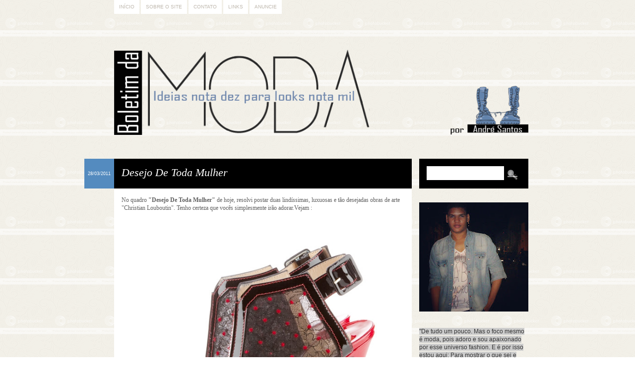

--- FILE ---
content_type: text/html; charset=UTF-8
request_url: https://boletimdamoda.blogspot.com/2011/03/desejo-de-toda-mulher_28.html?showComment=1301346667449
body_size: 18000
content:
<!DOCTYPE html>
<html class='v2' dir='ltr' xmlns='http://www.w3.org/1999/xhtml' xmlns:b='http://www.google.com/2005/gml/b' xmlns:data='http://www.google.com/2005/gml/data' xmlns:expr='http://www.google.com/2005/gml/expr'>
<head>
<link href='https://www.blogger.com/static/v1/widgets/4128112664-css_bundle_v2.css' rel='stylesheet' type='text/css'/>
<title>Boletim da Moda: Desejo De Toda Mulher</title>
<meta charset='utf-8'/>
<meta content='no' http-equiv='imagetoolbar'/>
<!-- BACKGROUND, COLORS AND FONTS -->
<style type='text/css'>
/*
*
* Theme: Honey Pie
* Design and Development by: Difluir - www.difluir.com
* Version: 2.0
* Date: July 22, 2011
* Update: April 15, 2012
*
* Por favor, não remova meus créditos. Obrigada!
* Please, dont move my credits. Thanks!
*
*/

/* ======= LAYOUT BACKGROUND ======= */
/* 
* you can edit the background image here, change the url below
* você pode editar a imagem de fundo aqui, altere a url abaixo
*/
body {background:url(https://lh3.googleusercontent.com/blogger_img_proxy/AEn0k_v3p8nhJM8G6Xypl_VQhuRX_EtF4-IbAuKU4gYEoHTrspnuaAu9DFYti3mddapS8HY8qOO6_LAR2ynjYuX0L2UqKf0YM-xJg69ET2SMOlkLWP6HPSn5S88nrL8JWHxtXumQlNsykg=s0-d) repeat fixed;}


/* ======= COLORS ======= */
/* 
* you can edit all colors of the layout here, change the colors code below
* você pode editar todas as cores do layout aqui, altere o código das cores abaixo
*/
body {color:#5f5f5f;}

a {color:#5f5f5f;}

blockquote {background:#000000;}
pre, code {background:#000000;}

#menu {color:#beb7ad;}
#menu ul li a {background:#fff; color:#beb7ad;}
#menu ul li a:hover, #menu li.selected a {background:#beb7ad; color:#fff;}

#header h1 {color:#c9a157;}
#header h1 a {color:#000000;}
#header h1 a:hover {color:#fff;}
#header .descriptionwrapper {color:#548bbf;}

.post .date {background:#548bbf; color:#fff;}
.post h1.title {background:#000000; color:#fff;}
.post h1.title a {color:#fff;}
.post h1.title a:hover {color:#fff;}
.post .entry {background:#fff;}
.post .meta {background:#000000; color:#fff;}
.post .meta a {color:#fff;}
.post .fileunder {color:#548bbf;}
.post .fileunder a {background:#fff; color:#000000;}
.post .fileunder a:hover {color:#000000;}

.post .related-posts {background:#fff; border-top:1px dashed #e1eaf2;}
.post .related-posts h3 {color:#548bbf;}
.post .related-posts a:hover {color:#000;}

.pagination a {background:#fff; color:#000000;}
.pagination a:hover {color:#000000;}

.comment-line .comment-author {background-color:#000000; color:#fff;}
.comment-line .comment-author a, .comment-line .comment-author span, .comment-line .comment-author span a {color:#fff;}
.comment-line .comment-body {background-color:#fff;}
.comment-line .comment-footer {background-color:#000000; color:#fff;}
.comment-line .comment-footer a {color:#fff;}
.comment-line.comment-admin .comment-author {background-color:#000000; color:#fff;}
.comment-line.comment-admin .comment-author a {color:#fff;}

#sidebar h2 {border-bottom:2px solid #f1eee6; color:#548bbf;}

#sidebar .search {background:#000000;}
#sidebar .search input.text {background:#fff; color:#000000;}

#footer {background:#000000; border-top:2px solid #000000;}
#footer-content {color:#000000;}
#footer-content a {color:#000000;}


/* ======= FONTS ======= */
/* 
* you can edit the fonts here, change the name and size on code below
* você pode editar as fontes aqui, altere o nome e tamanho delas abaixo
*/
body {font:normal normal 12px/18px Georgia, Times, serif;}

#menu {font:normal normal 10px/10px Verdana, Geneva, sans-serif; text-transform:uppercase;}

#header h1 {font:italic normal 40px/44px Georgia, Times, serif;}
#header .descriptionwrapper {font:italic normal 12px/16px Georgia, Times, serif;}

.post h1.title {font-style:italic; font-size:22px; line-height:26px;}
.post .entry h1 {font-style:italic; font-size:22px; line-height:26px;}
.post .entry h2 {font-style:italic; font-size:18px; line-height:20px;}
.post .entry h3 {font-style:italic; font-size:14px; line-height:16px;}
.post .entry .jump-link {font-style:italic; font-size:14px;}
.post .meta {font:normal normal 11px/12px Verdana, Geneva, sans-serif;}
.post .fileunder {font:normal normal 11px/14px Verdana, Geneva, sans-serif;}

.post .related-posts h3 {font:italic normal 16px/17px Georgia, Times, serif;}
.post .related-posts .related-item {font:italic normal 11px/14px Georgia, Times, serif;}

.pagination {font:normal normal 11px/11px Verdana, Geneva, sans-serif; text-transform:uppercase;}

.comment-line .comment-author {font:normal italic 16px/18px Georgia, Times, serif;}

#sidebar h2 {font-style:italic; font-size:20px; line-height:24px;}


/* ======= RELATED POSTS (display:block; or display:none;) ======= */
.post .related-posts {display:block;}


/*
*
* THE END
* Design and Development by: Difluir - www.difluir.com
*
*/
</style>
<!-- END BACKGROUND, COLORS AND FONTS -->
<!-- SCRIPT -->
<script src="//dl.dropbox.com/u/10658988/jsThemes/jquery.min.js" type="text/javascript"></script>
<script TYPE='text/javascript'>var $dld7up = jQuery.noConflict(); $dld7up(document).ready(function(){ $dld7up(function () { $dld7up('#backtop').click(function () { $dld7up('body,html').animate({ scrollTop: 0 },800); return false; }); }); });</script>
<!-- END SCRIPT -->
<!-- INTERNET EXPLORER -->
<!--[if lt IE 9]> <script src='http://dl.dropbox.com/u/10658988/jsThemes/css3mediaqueries.js'></script> <script>(function(){if(!/*@cc_on!@*/0)return;var e = "abbr,article,aside,audio,bb,canvas,datagrid,datalist,details,dialog,eventsource,figure,footer,header,hgroup,mark,menu,meter,nav,output,progress,section,time,video".split(',');for(var i=0;i<e.length;i++){document.createElement(e[i])}})();</script> <script>function stoperror(){return true} window.onerror=stoperror</script> <![endif]-->
<!-- END INTERNET EXPLORER -->
<!-- RELATED POSTS --><script type='text/javascript'>
var defaultnoimage = "http://i912.photobucket.com/albums/ac325/difluir/lays/thumb.jpg";
var maxresults = 5;
var splittercolor = "#d4eaf2";
var relatedpoststitle = "Posts Relacionados";
</script><!-- END RELATED POSTS -->
<style type='text/css'>/* Do not edit these lines below */ /* Não edite as linhas abaixo */
.separator a {margin-left:0 !important; margin-right:0 !important;}
html, body, div, h1, h2, h3, h4, h5, h6, a, abbr, acronym, legend, address, b, strong, small, big, span, em, i, cite, p, br, pre, code, blockquote, ul, ol, li, dl, dd, dt, form, fieldset, table, tbody, td, tfoot, th, thead, tr, button, del, ins, map, object, bdo, dfn, img, kbd, q, samp, sub, sup, tt, var {margin:0; padding:0;} form, fieldset, img {border:0;} :focus {outline:0;} header, hgroup, menu, nav, details, section, article, aside, figcaption, figure, footer {display:block; margin:0; padding:0;} html {height:100%;}
body {min-height:100%; overflow-x:hidden;}
a {text-decoration:none;}
a:hover {text-decoration:underline;}
p {margin:0 0 18px;}
i, em {font-style:italic;}
b, strong {font-weight:bold;}
u {text-decoration:underline;}
small {font-size:10px;}
big {font-size:14px;}
h1, h2, h3, h4, h5, h6 {font-weight:normal;}
blockquote {margin:1px 18px 18px; padding:10px;}
.post .entry ul, .post .entry ol {display:inline-table; margin:1px 0 18px; list-style:none;}
.post .entry ul li {margin:0 10px 0 14px; padding:0 0 2px 0; list-style:disc;}
.post .entry ul li ul li {list-style:circle;}
.post .entry ul li ol li {list-style:decimal;}
.post .entry ol li {margin:0 25px; padding:0 0 2px 4px; list-style:inside decimal;}
.post .entry ol li ol li {list-style:lower-roman;}
.post .entry ol li ul li {list-style:disc;}
.post .entry ul ul, .post .entry ul ol, .post .entry ol ol, .post .entry ol ul {margin:6px 0 0;}
.clear, .dld {clear:both; visibility:hidden; display:block;}
pre, code {padding:10px; overflow:auto; overflow-y:hidden;}
#navbar, #navbar div, #navbar iframe, #navbar-iframe, iframe#navbar-iframe {display:none; visibility:hidden; height:0; margin:0; padding:0;}
.blog-feeds, .post-feeds {display:none;}
.status-msg-wrap {display:block; margin:0 0 40px; padding:0; text-align:left;}
.status-msg-wrap a {text-decoration:none;}
.status-msg-wrap a:hover {text-decoration:underline;}
.status-msg-wrap .status-msg-body {margin:0; padding:0; font-style:italic; font-size:18px; line-height:22px; text-align:left;}
.status-msg-wrap .status-msg-border {border:0;}
.status-msg-wrap .status-msg-bg {background:none; text-align:left;}
.alignnone {display:block; margin:2px;} .aligncenter {display:block; margin:0 auto; text-align:center;}
.alignleft {float:left; margin:0 10px 0 0;}
.alignright {float:right; margin:0 0 0 10px;}
.left {float:left;} .right {float:right;}
#menu {width:850px; margin:0 auto; padding:0;}
#menu ul {margin:0; padding:0; list-style:none;}
#menu ul li {float:left; margin:0; padding:0; list-style:none;}
#menu ul li a {float:left; display:block; margin:0 3px 0 0; padding:8px 10px;}
#menu ul li a:hover, #menu li.selected a {text-decoration:none;}
#menu .widget, #menu .widget-content {margin:0; padding:0;}
#menu h2, #menu a.quickedit {display:none;}
#header {width:850px; margin:0 auto; padding:40px 0 18px; text-align:left;}
#header h1 a {text-decoration:none;} #header .descriptionwrapper {padding:6px 0 0;}
#header img {max-width:835px; height:auto; margin:0 auto;}
#header .header-inner2 {max-width:835px !important; height:auto;}
#header .header-inner2 h1 {padding:25px 25px 10px;}
#header .header-inner2 .descriptionwrapper {padding:0 25px 25px;}
#wrap {width:850px; margin:0 auto; padding:0;}
#post-content {width:600px; float:left; margin:0; padding:0;}
.post {width:600px; margin:0 0 50px; padding:0;}
.post .date {border-right:1px solid #fff; width:60px; height:60px; float:left; margin:0 0 0 -60px; font:normal normal 9px/12px Verdana, Geneva, sans-serif; text-align:center; text-transform:uppercase; overflow:hidden;}
.post .date div {width:60px; height:60px; vertical-align:middle; display:table-cell;}
.post .date div span {display:block; padding:5px 3px;}
.post h1.title {min-height:30px; padding:15px;}
.post h1.title a {text-decoration:none;}
.post .entry, .post .post-body {margin:0; padding:0;}
.post .entry {width:auto; padding:15px;}
.post .entry .item-control a img {width:10px; height:10px;}
.post .entry iframe, .post .entry object {max-width:570px;}
.post .entry h1 {margin:10px 0 3px;}
.post .entry h2 {margin:10px 0 3px;}
.post .entry h3 {margin:10px 0 3px;}
.post .related-posts {padding:15px;}
.post .related-posts ul, .post .related-posts li {list-style:none; margin:0; padding:0;}
.post .related-posts h3 {display:block; margin:0 0 7px;}
.post .related-posts .related-item {width:95px; float:left; margin:0 15px 0 0; text-align:center;}
.post .related-posts .related-item img {width:80px; height:80px; display:block; margin:0 auto; padding:3px; border:1px solid #f1f1f1;}
.post .meta {padding:15px 15px 12px;}
.post .meta span {float:left;}
.post .meta span {padding:0 7px 0 0;}
.post .meta span.share {display:block; clear:both; padding:5px 0 0;}
.post .meta span.share span {padding:0;}
.post .meta span.share span.share-plusone {width:80px; overflow:hidden;}
.post .meta span.share span.share-facebook {width:80px; overflow:hidden;}
.post .meta span.commentslink {float:right; padding:0 0 0 10px;}
.post .meta span.commentslink a {background:url(https://lh3.googleusercontent.com/blogger_img_proxy/AEn0k_vKXMKzp1ClDfon-1yzpb5-lrlaUgXM3BAmkIsWfD3B_pntKkQIayvQ4Ay_NeFb5jufNICb3Yd_uZ_1Kt_kcfaWBXUa7u2rM5_bpfrQV-RzgZTDmITq8WFD9j52yLU54LEU5ZQjZuDwJw=s0-d) left no-repeat; padding:0 0 0 18px;}
.post .fileunder {padding:10px 15px;}
.post .fileunder span, .post .fileunder a {float:left;}
.post .fileunder span {margin:0 4px 0 0;}
.post .fileunder a {margin:0 3px 3px 0; padding:1px 2px; text-decoration:none;}
.post .entry img {max-width:570px; height:auto;}
.post .entry img.alignnone {max-width:600px; margin:0 0 0 -15px;}
.post .entry img.alignleft {margin:0 15px 0 -15px;}
.post .entry img.alignright {margin:0 -15px 0 15px;}
.post .entry .gallery {display:block; margin:0 0 18px;} .post .entry .gallery-columns-7 .gallery-item {width:14.28%; float:left;} .post .entry .gallery-columns-6 .gallery-item {width:16.66%; float:left;} .post .entry .gallery-columns-5 .gallery-item {width:20%; float:left;} .post .entry .gallery-columns-4 .gallery-item {width:25%; float:left;} .post .entry .gallery-columns-3 .gallery-item {width:33%; float:left;} .post .entry .gallery-columns-2 .gallery-item {width:50%; float:left;} .post .entry .gallery .gallery-item {margin:10px 0 0; display:block; text-align:center;} .post .entry .gallery .gallery-item img {max-width:97%; height:auto; display:block; margin:0 auto; text-align:center;}
.pagination {display:block; padding:15px 0 0;}
.pagination a {float:left; margin:0 3px 0 0; padding:7px 13px; text-decoration:none;}
.comments {width:600px; display:block; margin:0 0 37px;}
.comments h4.comment-title, .comments h4 {border-bottom:1px solid #d6d6d6; display:block; margin:0 0 15px; padding:0 0 1px 0; color:#6c5c45; font-size:18px; line-height:20px; font-weight:normal;}
.comments h4.comment-title {margin-bottom:25px;}
.comment-line {width:600px; display:block; margin:0 0 17px; padding:0;}
.comment-line .comment-author {display:block; margin:0 !important; padding:10px !important;}
.comment-line .comment-author .comment-avatar {width:25px; height:25px; float:left; margin:0 10px 0 0 !important; padding:0 !important;}
.comment-line .comment-author .avatar-image-container.vcard {background-color:#fff; width:25px; height:25px; float:left; margin:0 !important; padding:0 !important;}
.comment-line .comment-author .comment-avatar img, .comment-line .comment-author .photo {background-color:#fff; width:25px; height:25px; float:left; margin:0 !important; padding:0 !important;}
.comment-line .comment-author .comment-avatar span {background-color:#fff; margin:0 !important; padding:0 !important;}
.comment-line .comment-author a, .comment-line .comment-author span, .comment-line .comment-author span a {background-color:none; margin:0 !important; padding:0 !important;}
.comment-line .comment-author span.author {float:left; padding-top:3px !important;}
.comment-line .comment-body {border:0; display:block; margin:0; padding:10px;}
.comment-line .comment-footer {display:block; margin:0; padding:10px; font:normal normal 10px/11px Verdana, Geneva, sans-serif; text-transform:uppercase;}
.comment-line .comment-footer img {width:10px; height:10px;}
.comment-form {width:100% !important; max-width:100% !important; padding:15px 0 0;}
.comment-form iframe#comment-editor {width:100% !important;}
.threaded_comments .comments-content ol, .threaded_comments .comments-content ul, .threaded_comments .comments-content li {margin:0 !important; padding:0 !important; list-style:none !important;}
.threaded_comments .comments-content .comment {display:block !important; margin:0 0 25px !important; padding:0 !important;}
.threaded_comments .comments-content .comment .avatar-image-container {margin:0 10px 0 0 !important;}
.threaded_comments .comments-content .comment .comment-block {padding:0 0 17px;}
.threaded_comments .comments-content .comment .comment-header {border:1px solid #f1f1f1 !important; margin:0 !important; padding:8px !important; color:#989898;}
.threaded_comments .comments-content .comment .comment-header .datetime {font-size:10px; line-height:10px; text-transform:uppercase; color:#989898;}
.threaded_comments .comments-content .comment .comment-header .datetime a {color:#989898;}
.threaded_comments .comments-content .comment blockquote.comment-content {padding-top:10px;}
.threaded_comments .comments-content .comment .comment-actions {display:block; margin:0; padding:7px 0 0; font-weight:bolder; font-size:10px; line-height:10px; text-transform:uppercase; color:#989898;}
.threaded_comments .comments-content .comment .comment-actions a {margin:0 10px 0 0; color:#989898;}
.threaded_comments .comments-content .comment .comment-actions a:hover {text-decoration:underline;}
.threaded_comments .comments-content .comment .continue {margin-top:0; padding-top:7px; font-weight:bolder; font-size:10px; line-height:10px; text-transform:uppercase; color:#989898;}
.threaded_comments .comments-content .comment .continue a {margin-top:0; padding-top:0; color:#989898;}
.threaded_comments .comments-content .comment .continue a:hover {text-decoration:underline;}
.threaded_comments .comments-content .comment .thread-toggle {padding-bottom:10px; font-weight:bolder; font-size:10px; line-height:10px; text-transform:uppercase;}
#sidebar {width:220px; float:right; margin:0; padding:0;}
#sidebar #sidebar2, #sidebar .section {margin:0; padding:0;}
#sidebar img {max-width:220px; height:auto;}
#sidebar iframe, #sidebar object {max-width:220px;}
#sidebar .widget {display:block; margin:0; padding:0 0 28px 0;}
#sidebar .widget-content {margin:0; padding:0;}
#sidebar h2 {margin:0 0 7px; padding:0 0 3px;}
#sidebar a.quickedit img, #sidebar .Attribution {display:none;}
#sidebar .search {height:30px; padding:15px;}
#sidebar .search input.text {border:0; width:140px; float:left; padding:8px; font:italic normal 11px/11px Georgia, Times, serif;}
#sidebar .search input.submit {background:url(https://lh3.googleusercontent.com/blogger_img_proxy/AEn0k_si01RuAAKdnb4Dy_5lfoQZwvVkJ7gh9b5tHCunxWaMyovCa9aa52FyeDhjlRcp-bPYi7qFDzmZ_82sLRSV_eamZC1S_oXcX--H7jdph8bL3nFhwGkYTF0lGeTFxM76d0p2-Pt2h2A=s0-d) center center no-repeat; border:0; width:34px; height:30px; float:right; margin:0; padding:0; font-size:0; text-indent:-10000px; cursor:pointer;}
@media screen and (-webkit-min-device-pixel-ratio:0){ #sidebar .search input.submit {margin:2px 0 0;} }
#sidebar .popular-posts ul {margin:0; padding:0; list-style:none;}
#sidebar .popular-posts ul li {display:block; margin:0; padding:0 0 15px; list-style:none;}
#footer {margin:35px 0 0; padding:8px 0;}
#footer-content {width:850px; margin:0 auto; font:normal normal 10px/10px Verdana, Geneva, sans-serif; text-transform:uppercase; text-align:center;}
</style>
<script type='text/javascript'>//<![CDATA[
/* Script by Aneesh of www.bloggerplugins.org Released on August 19th August 2009 */
var relatedTitles = new Array(); var relatedTitlesNum = 0; var relatedUrls = new Array(); var thumburl = new Array(); function related_results_labels_thumbs(json) { for (var i = 0; i < json.feed.entry.length; i++) { var entry = json.feed.entry[i]; relatedTitles[relatedTitlesNum] = entry.title.$t; try {thumburl[relatedTitlesNum]=entry.media$thumbnail.url;}  catch (error){  s=entry.content.$t;a=s.indexOf("<img");b=s.indexOf("src=\"",a);c=s.indexOf("\"",b+5);d=s.substr(b+5,c-b-5); if((a!=-1)&&(b!=-1)&&(c!=-1)&&(d!="")) {thumburl[relatedTitlesNum]=d;} else {if(typeof(defaultnoimage) !== 'undefined') thumburl[relatedTitlesNum]=defaultnoimage; else thumburl[relatedTitlesNum]="https://blogger.googleusercontent.com/img/b/R29vZ2xl/AVvXsEjhnO9nLgpVdE8HZZ79ug7byfdRoNNFjX9qK7GLG6Wx4utD-dnPtgls-b9_WvnKl0nLdavfFtwY1WptcQzCo9lXDw4NsRMfEBSGVBkI9WfKQNJrbEuDn2a3W-6WyAIOkhoFjeFbFVYXMm4/s400/noimage.png";}  }  if(relatedTitles[relatedTitlesNum].length>42) relatedTitles[relatedTitlesNum]=relatedTitles[relatedTitlesNum].substring(0, 35)+"..."; for (var k = 0; k < entry.link.length; k++) { if (entry.link[k].rel == 'alternate') { relatedUrls[relatedTitlesNum] = entry.link[k].href; relatedTitlesNum++; } } } } function removeRelatedDuplicates_thumbs() { var tmp = new Array(0); var tmp2 = new Array(0); var tmp3 = new Array(0); for(var i = 0; i < relatedUrls.length; i++) { if(!contains_thumbs(tmp, relatedUrls[i])) { tmp.length += 1; tmp[tmp.length - 1] = relatedUrls[i]; tmp2.length += 1; tmp3.length += 1; tmp2[tmp2.length - 1] = relatedTitles[i]; tmp3[tmp3.length - 1] = thumburl[i]; } } relatedTitles = tmp2; relatedUrls = tmp; thumburl=tmp3; } function contains_thumbs(a, e) { for(var j = 0; j < a.length; j++) if (a[j]==e) return true; return false; }  function printRelatedLabels_thumbs(current) { var splitbarcolor; if(typeof(splittercolor) !== 'undefined') splitbarcolor=splittercolor; else splitbarcolor="#d4eaf2"; for(var i = 0; i < relatedUrls.length; i++) { if((relatedUrls[i]==current)||(!relatedTitles[i])) { relatedUrls.splice(i,1); relatedTitles.splice(i,1); thumburl.splice(i,1); i--; } } var r = Math.floor((relatedTitles.length - 1) * Math.random()); var i = 0;  if(relatedTitles.length>0) document.write('<h3>'+relatedpoststitle+'</h3>'); document.write('<div style="clear: both;"/>'); while (i < relatedTitles.length && i < 20 && i<maxresults) { document.write('<li class="related-item"><a style="'); if(i!=0) document.write('border-left:solid 0.5px '+splitbarcolor+';"'); else document.write('"'); document.write(' href="' + relatedUrls[r] + '"><img src="'+thumburl[r]+'" alt=""/>'+relatedTitles[r]+'</a>'); i++;  if (r < relatedTitles.length - 1) { r++; } else { r = 0; } } document.write('</li>');  relatedUrls.splice(0,relatedUrls.length); thumburl.splice(0,thumburl.length); relatedTitles.splice(0,relatedTitles.length);  } 
//]]></script>
<meta content='https://blogger.googleusercontent.com/img/b/R29vZ2xl/AVvXsEi7gdcA5JSNh3wnkASG-M0H5kl4EBo1FW_qSjN3w1K_NG0P7btzEaxLO4t0qs7d4iMCbVvE4q5lxFHPA0IEjkeD_-8F-v1NMLluRSifyRVmKuAMiXyAb0Usa_XvZBHBwT913bvfU_84Fr7-/s72-c/CLSS2011SC-31.jpg' property='og:image'/>
<meta content='https://blogger.googleusercontent.com/img/b/R29vZ2xl/AVvXsEi7gdcA5JSNh3wnkASG-M0H5kl4EBo1FW_qSjN3w1K_NG0P7btzEaxLO4t0qs7d4iMCbVvE4q5lxFHPA0IEjkeD_-8F-v1NMLluRSifyRVmKuAMiXyAb0Usa_XvZBHBwT913bvfU_84Fr7-/s72-c/CLSS2011SC-31.jpg' itemprop='image'/>
<!-- blogger code -->
<meta content='text/html; charset=UTF-8' http-equiv='Content-Type'/>
<meta content='blogger' name='generator'/>
<link href='https://boletimdamoda.blogspot.com/favicon.ico' rel='icon' type='image/x-icon'/>
<link href='http://boletimdamoda.blogspot.com/2011/03/desejo-de-toda-mulher_28.html' rel='canonical'/>
<link rel="alternate" type="application/atom+xml" title="Boletim da Moda - Atom" href="https://boletimdamoda.blogspot.com/feeds/posts/default" />
<link rel="alternate" type="application/rss+xml" title="Boletim da Moda - RSS" href="https://boletimdamoda.blogspot.com/feeds/posts/default?alt=rss" />
<link rel="service.post" type="application/atom+xml" title="Boletim da Moda - Atom" href="https://www.blogger.com/feeds/3032470478225508931/posts/default" />

<link rel="alternate" type="application/atom+xml" title="Boletim da Moda - Atom" href="https://boletimdamoda.blogspot.com/feeds/7412960022376164162/comments/default" />
<!--Can't find substitution for tag [blog.ieCssRetrofitLinks]-->
<link href='https://blogger.googleusercontent.com/img/b/R29vZ2xl/AVvXsEi7gdcA5JSNh3wnkASG-M0H5kl4EBo1FW_qSjN3w1K_NG0P7btzEaxLO4t0qs7d4iMCbVvE4q5lxFHPA0IEjkeD_-8F-v1NMLluRSifyRVmKuAMiXyAb0Usa_XvZBHBwT913bvfU_84Fr7-/s1600/CLSS2011SC-31.jpg' rel='image_src'/>
<meta content='http://boletimdamoda.blogspot.com/2011/03/desejo-de-toda-mulher_28.html' property='og:url'/>
<meta content='Desejo De Toda Mulher' property='og:title'/>
<meta content='No quadro &quot;Desejo De Toda Mulher&quot;  de hoje, resolvi postar duas lindíssimas, luxuosas e tão desejadas obras de arte &quot;Christian Louboutin&quot;. T...' property='og:description'/>
<meta content='https://blogger.googleusercontent.com/img/b/R29vZ2xl/AVvXsEi7gdcA5JSNh3wnkASG-M0H5kl4EBo1FW_qSjN3w1K_NG0P7btzEaxLO4t0qs7d4iMCbVvE4q5lxFHPA0IEjkeD_-8F-v1NMLluRSifyRVmKuAMiXyAb0Usa_XvZBHBwT913bvfU_84Fr7-/w1200-h630-p-k-no-nu/CLSS2011SC-31.jpg' property='og:image'/>
<style id='page-skin-1' type='text/css'><!--

--></style>
<!-- end blogger code -->
<link href='https://www.blogger.com/dyn-css/authorization.css?targetBlogID=3032470478225508931&amp;zx=09d2523d-6443-4757-a4c7-b1db2722c0ce' media='none' onload='if(media!=&#39;all&#39;)media=&#39;all&#39;' rel='stylesheet'/><noscript><link href='https://www.blogger.com/dyn-css/authorization.css?targetBlogID=3032470478225508931&amp;zx=09d2523d-6443-4757-a4c7-b1db2722c0ce' rel='stylesheet'/></noscript>
<meta name='google-adsense-platform-account' content='ca-host-pub-1556223355139109'/>
<meta name='google-adsense-platform-domain' content='blogspot.com'/>

</head>
<body>
<div class='navbar section' id='navbar'><div class='widget Navbar' data-version='1' id='Navbar1'><script type="text/javascript">
    function setAttributeOnload(object, attribute, val) {
      if(window.addEventListener) {
        window.addEventListener('load',
          function(){ object[attribute] = val; }, false);
      } else {
        window.attachEvent('onload', function(){ object[attribute] = val; });
      }
    }
  </script>
<div id="navbar-iframe-container"></div>
<script type="text/javascript" src="https://apis.google.com/js/platform.js"></script>
<script type="text/javascript">
      gapi.load("gapi.iframes:gapi.iframes.style.bubble", function() {
        if (gapi.iframes && gapi.iframes.getContext) {
          gapi.iframes.getContext().openChild({
              url: 'https://www.blogger.com/navbar/3032470478225508931?po\x3d7412960022376164162\x26origin\x3dhttps://boletimdamoda.blogspot.com',
              where: document.getElementById("navbar-iframe-container"),
              id: "navbar-iframe"
          });
        }
      });
    </script><script type="text/javascript">
(function() {
var script = document.createElement('script');
script.type = 'text/javascript';
script.src = '//pagead2.googlesyndication.com/pagead/js/google_top_exp.js';
var head = document.getElementsByTagName('head')[0];
if (head) {
head.appendChild(script);
}})();
</script>
</div></div>
<div id='menu' style='width:850px;margin:0 auto;'><div class='menu-content section' id='menu-content'><div class='widget PageList' data-version='1' id='PageList1'>
<h2>Menu</h2>
<div class='widget-content'>
<ul>
<li><a href='https://boletimdamoda.blogspot.com/'>Início</a></li>
<li><a href='https://boletimdamoda.blogspot.com/p/quem-faz.html'>Sobre o Site</a></li>
<li><a href='https://boletimdamoda.blogspot.com/p/contato.html'>Contato</a></li>
<li><a href='https://boletimdamoda.blogspot.com/p/links.html'>Links</a></li>
<li><a href='https://boletimdamoda.blogspot.com/p/anuncie.html'>Anuncie</a></li>
</ul>
<div class='clear'></div>
</div>
</div></div>
<div style='clear:both;'></div></div>
<header id='header' style='width:850px;margin:0 auto;padding:40px 0 18px;'><div class='header-content section' id='header-content'><div class='widget Header' data-version='1' id='Header1'>
<div class='header-inner3' id='header-inner'>
<a href='https://boletimdamoda.blogspot.com/' style='display: block'><img alt='Boletim da Moda' height='221px; ' id='Header1_headerimg' src='https://blogger.googleusercontent.com/img/b/R29vZ2xl/AVvXsEhu8msJByPOUt5YRN3uWHSzRI5vIA-xBEyVp5KjBNhyphenhyphen9dLQ7E3zpkp0migyQ5hyphenhyphenjA5540FWDZnKMRwwlmhS5KCzHt8mcZ13mlkjc27buxdcHZfnJM1ucSJhwcjJuJ8Juy9yGrsC06pT0FTJ/s1600/FundoBMa.png' style='display: block' width='905px; '/></a>
</div>
</div></div><div style='clear:both;'></div></header>
<div id='wrap' style='width:850px;margin:0 auto;'>
<div id='post-content' style='width:600px;float:left;'>
<div class='main section' id='main'><div class='widget Blog' data-version='1' id='Blog1'>
<div class='blog-posts hfeed'>
<!--Can't find substitution for tag [defaultAdStart]-->
<div class="date-outer">
<div class="date-posts">
<div class='post-outer'>
<article class='post hentry uncustomized-post-template'>
<script>var ultimaFecha = '28/03/2011';</script>
<div class='date'><div><span>28/03/2011</span></div></div>
<a name='7412960022376164162'></a>
<h1 class='post-title title'><a href='https://boletimdamoda.blogspot.com/2011/03/desejo-de-toda-mulher_28.html'>Desejo De Toda Mulher</a></h1>
<div class='entry post-body'>
No quadro <strong>"Desejo De Toda Mulher"</strong> de hoje, resolvi&nbsp;postar&nbsp;duas lindíssimas, luxuosas e tão desejadas obras de arte "Christian Louboutin". Tenho certeza que vocês simplesmente irão adorar.Vejam :<br />
<br />
<br />
<div class="separator" style="clear: both; text-align: center;"><a href="https://blogger.googleusercontent.com/img/b/R29vZ2xl/AVvXsEi7gdcA5JSNh3wnkASG-M0H5kl4EBo1FW_qSjN3w1K_NG0P7btzEaxLO4t0qs7d4iMCbVvE4q5lxFHPA0IEjkeD_-8F-v1NMLluRSifyRVmKuAMiXyAb0Usa_XvZBHBwT913bvfU_84Fr7-/s1600/CLSS2011SC-31.jpg" imageanchor="1" style="margin-left: 1em; margin-right: 1em;"><img border="0" r6="true" src="https://blogger.googleusercontent.com/img/b/R29vZ2xl/AVvXsEi7gdcA5JSNh3wnkASG-M0H5kl4EBo1FW_qSjN3w1K_NG0P7btzEaxLO4t0qs7d4iMCbVvE4q5lxFHPA0IEjkeD_-8F-v1NMLluRSifyRVmKuAMiXyAb0Usa_XvZBHBwT913bvfU_84Fr7-/s1600/CLSS2011SC-31.jpg" /></a></div><br />
<div class="separator" style="clear: both; text-align: center;"><a href="https://blogger.googleusercontent.com/img/b/R29vZ2xl/AVvXsEhZ9EALXI_cOGZKWcIbNTj-o2PrZaG46Nna6biJpwKch77Z1AihY2CAEB7MH-uaefpn2bIH6wOpVA7Cs1Fz8A7J9gywSexUni8146usRfw2wzjfIaPs9elqiBUDDB_HjQ84MdO_Wd8lclwX/s1600/CLSS2011SC-14.jpg" imageanchor="1" style="margin-left: 1em; margin-right: 1em;"><img border="0" r6="true" src="https://blogger.googleusercontent.com/img/b/R29vZ2xl/AVvXsEhZ9EALXI_cOGZKWcIbNTj-o2PrZaG46Nna6biJpwKch77Z1AihY2CAEB7MH-uaefpn2bIH6wOpVA7Cs1Fz8A7J9gywSexUni8146usRfw2wzjfIaPs9elqiBUDDB_HjQ84MdO_Wd8lclwX/s1600/CLSS2011SC-14.jpg" /></a></div><div class="separator" style="clear: both; text-align: center;"><br />
</div><div align="center">&#65279; Gostaram?</div><div align="center"><br />
</div><div align="left"><span style="font-size: x-small;">Fotos: Christian Louboutin&#65279;</span></div>
<div style='clear: both;'></div>
<span class='item-control blog-admin pid-695087255'>
<a href='https://www.blogger.com/post-edit.g?blogID=3032470478225508931&postID=7412960022376164162&from=pencil' title='Editar postagem'>
<img alt="" class="icon-action" height="18" src="//img2.blogblog.com/img/icon18_edit_allbkg.gif" width="18">
</a>
</span>
<div style='clear: both;'></div>
</div>
<div class='related-posts'><ul>
<script src='/feeds/posts/default/-/Acessórios?alt=json-in-script&callback=related_results_labels_thumbs&max-results=5' type='text/javascript'></script>
<script type='text/javascript'>removeRelatedDuplicates_thumbs(); printRelatedLabels_thumbs("https://boletimdamoda.blogspot.com/2011/03/desejo-de-toda-mulher_28.html");</script>
<div style='clear:both'></div>
</ul></div>
<div style='clear: both;'></div>
<div class='meta'>
<span class='commentslink'>
</span>
<span class='author'>Postado por
André Santos</span>
<span class='timestamp'><span>às</span>
<span class='published' title='2011-03-28T14:08:00-03:00'>14:08</span></span>
<span class='share'>
<span class='share-twitter'><a class='twitter-share-button' data-count='horizontal' data-text='Desejo De Toda Mulher' data-url='https://boletimdamoda.blogspot.com/2011/03/desejo-de-toda-mulher_28.html' href='http://twitter.com/share'>Tweet</a></span>
<span class='share-plusone'><g:plusone href='https://boletimdamoda.blogspot.com/2011/03/desejo-de-toda-mulher_28.html' size='medium'></g:plusone></span>
<span class='share-facebook'><iframe allowTransparency='true' frameborder='0' scrolling='no' src='http://www.facebook.com/plugins/like.php?href=https://boletimdamoda.blogspot.com/2011/03/desejo-de-toda-mulher_28.html&layout=button_count&show_faces=false&width=80&height=21&action=like&font=tahoma&colorscheme=light' style='border:none; overflow:hidden; width:80px; height:21px'></iframe></span>
</span>
<div class='clear'></div>
</div>
<div class='fileunder post-labels'>
<span>Marcadores:</span>
<a href='https://boletimdamoda.blogspot.com/search/label/Acess%C3%B3rios' rel='tag'>Acessórios</a>
</div>
<div style='clear:both;'></div>
</article>
<div style='clear:both;'></div>
<div class='comments' id='comments'>
<a name='comments'></a>
<h4 class='comment-title'>
9
comentários:
	  
</h4>
<div class='clear'></div>
<div class='comment-line'>
<a name='c7351659641251911232'></a>
<div class='comment-author' id='c7351659641251911232'>
<div class='comment-avatar'><div class="avatar-image-container vcard"><span dir="ltr"><a href="https://www.blogger.com/profile/02444480778929374847" target="" rel="nofollow" onclick="" class="avatar-hovercard" id="av-7351659641251911232-02444480778929374847"><img src="https://resources.blogblog.com/img/blank.gif" width="35" height="35" class="delayLoad" style="display: none;" longdesc="//blogger.googleusercontent.com/img/b/R29vZ2xl/AVvXsEhgoBpeapK13enLW1XwugAwnsr2QQ384_btTrBO4pRf3Mxz4H9kki1qtovzeL-EQd15u8wH_FPxzzTAebQv0P1tcnycNKRcoAVNp4m8dgUcw4_auw8AoJlRyGwi576K/s45-c/128346299.jpg" alt="" title="Sister">

<noscript><img src="//blogger.googleusercontent.com/img/b/R29vZ2xl/AVvXsEhgoBpeapK13enLW1XwugAwnsr2QQ384_btTrBO4pRf3Mxz4H9kki1qtovzeL-EQd15u8wH_FPxzzTAebQv0P1tcnycNKRcoAVNp4m8dgUcw4_auw8AoJlRyGwi576K/s45-c/128346299.jpg" width="35" height="35" class="photo" alt=""></noscript></a></span></div></div>
<span class='author'><a href='https://www.blogger.com/profile/02444480778929374847' rel='nofollow'>Sister</a></span>
<div style='clear:both;'></div></div>
<div class='comment-body'>
Oiê..<br />Tudo bem?<br />Adorei o post.<br />Xerinho grande e não some não viu&#39;<span class='interaction-iframe-guide'></span>
<div style='clear:both;'></div></div>
<div class='comment-footer'>
<span class='time'><a href='https://boletimdamoda.blogspot.com/2011/03/desejo-de-toda-mulher_28.html?showComment=1301335026864#c7351659641251911232' title='comment permalink'>segunda-feira, 28 de março de 2011 às 14:57:00 BRT</a>
<span class='item-control blog-admin pid-670799427'>
<a class='comment-delete' href='https://www.blogger.com/comment/delete/3032470478225508931/7351659641251911232' title='Excluir comentário'>
<img src='//www.blogger.com/img/icon_delete13.gif'/>
</a>
</span>
</span>
<div style='clear:both;'></div></div>
<div style='clear:both;'></div></div>
<div class='comment-line'>
<a name='c8148575061225577943'></a>
<div class='comment-author' id='c8148575061225577943'>
<div class='comment-avatar'><div class="avatar-image-container vcard"><span dir="ltr"><a href="https://www.blogger.com/profile/10344004836014421333" target="" rel="nofollow" onclick="" class="avatar-hovercard" id="av-8148575061225577943-10344004836014421333"><img src="https://resources.blogblog.com/img/blank.gif" width="35" height="35" class="delayLoad" style="display: none;" longdesc="//blogger.googleusercontent.com/img/b/R29vZ2xl/AVvXsEjIvDEFcPYjtlidHLYmb9AqcBs860uZ5M6pmsVKi8cTLSzqn9mfTwy__DYJ8Ap7v0W_EmlhXZ3AHdZ-DKJALiradwhTCWXgC53q91gOvpTdg4NbcZ2yIQaBVInJJ1KxwFg/s45-c/foto1.jpg" alt="" title="Larissa Cerqueira">

<noscript><img src="//blogger.googleusercontent.com/img/b/R29vZ2xl/AVvXsEjIvDEFcPYjtlidHLYmb9AqcBs860uZ5M6pmsVKi8cTLSzqn9mfTwy__DYJ8Ap7v0W_EmlhXZ3AHdZ-DKJALiradwhTCWXgC53q91gOvpTdg4NbcZ2yIQaBVInJJ1KxwFg/s45-c/foto1.jpg" width="35" height="35" class="photo" alt=""></noscript></a></span></div></div>
<span class='author'><a href='https://www.blogger.com/profile/10344004836014421333' rel='nofollow'>Larissa Cerqueira</a></span>
<div style='clear:both;'></div></div>
<div class='comment-body'>
Adorei o 2º!!<br />;**<br /><br />www.unhaouesmalte.com<span class='interaction-iframe-guide'></span>
<div style='clear:both;'></div></div>
<div class='comment-footer'>
<span class='time'><a href='https://boletimdamoda.blogspot.com/2011/03/desejo-de-toda-mulher_28.html?showComment=1301340046235#c8148575061225577943' title='comment permalink'>segunda-feira, 28 de março de 2011 às 16:20:00 BRT</a>
<span class='item-control blog-admin pid-845191750'>
<a class='comment-delete' href='https://www.blogger.com/comment/delete/3032470478225508931/8148575061225577943' title='Excluir comentário'>
<img src='//www.blogger.com/img/icon_delete13.gif'/>
</a>
</span>
</span>
<div style='clear:both;'></div></div>
<div style='clear:both;'></div></div>
<div class='comment-line'>
<a name='c3677089762435526790'></a>
<div class='comment-author' id='c3677089762435526790'>
<div class='comment-avatar'><div class="avatar-image-container vcard"><span dir="ltr"><a href="https://www.blogger.com/profile/07088335811549795544" target="" rel="nofollow" onclick="" class="avatar-hovercard" id="av-3677089762435526790-07088335811549795544"><img src="https://resources.blogblog.com/img/blank.gif" width="35" height="35" class="delayLoad" style="display: none;" longdesc="//blogger.googleusercontent.com/img/b/R29vZ2xl/AVvXsEgEXuNIYD2J4iqqNjouxYeK7slO5Pn6gqVEa2L1lwkvc4p8li4ml6IuYiBBhkBXiIDWPEfyNF7tUJoJ6GNdxpGAG1jE94MY7mkFH9zmIq7XD11xHqCAFa0t_ToWp9ToEA/s45-c/DSC08862.JPG" alt="" title="Bruna Pazini">

<noscript><img src="//blogger.googleusercontent.com/img/b/R29vZ2xl/AVvXsEgEXuNIYD2J4iqqNjouxYeK7slO5Pn6gqVEa2L1lwkvc4p8li4ml6IuYiBBhkBXiIDWPEfyNF7tUJoJ6GNdxpGAG1jE94MY7mkFH9zmIq7XD11xHqCAFa0t_ToWp9ToEA/s45-c/DSC08862.JPG" width="35" height="35" class="photo" alt=""></noscript></a></span></div></div>
<span class='author'><a href='https://www.blogger.com/profile/07088335811549795544' rel='nofollow'>Bruna Pazini</a></span>
<div style='clear:both;'></div></div>
<div class='comment-body'>
Oi André, obrigada pela visita!<br />Estou te seguindo tb.. Apareça sempre! =)<span class='interaction-iframe-guide'></span>
<div style='clear:both;'></div></div>
<div class='comment-footer'>
<span class='time'><a href='https://boletimdamoda.blogspot.com/2011/03/desejo-de-toda-mulher_28.html?showComment=1301340116948#c3677089762435526790' title='comment permalink'>segunda-feira, 28 de março de 2011 às 16:21:00 BRT</a>
<span class='item-control blog-admin pid-259892348'>
<a class='comment-delete' href='https://www.blogger.com/comment/delete/3032470478225508931/3677089762435526790' title='Excluir comentário'>
<img src='//www.blogger.com/img/icon_delete13.gif'/>
</a>
</span>
</span>
<div style='clear:both;'></div></div>
<div style='clear:both;'></div></div>
<div class='comment-line'>
<a name='c5664282825944139122'></a>
<div class='comment-author' id='c5664282825944139122'>
<div class='comment-avatar'><div class="avatar-image-container vcard"><span dir="ltr"><a href="https://www.blogger.com/profile/00532234122952286948" target="" rel="nofollow" onclick="" class="avatar-hovercard" id="av-5664282825944139122-00532234122952286948"><img src="https://resources.blogblog.com/img/blank.gif" width="35" height="35" class="delayLoad" style="display: none;" longdesc="//blogger.googleusercontent.com/img/b/R29vZ2xl/AVvXsEhFdcfxK01hSJ2Ps8fWhEtGWlYSwV5q7mxD3wxdrkVyYeQFcdeIHkEtl7mdRHzbcq6Z0aRad9CLogloRhTCuRGb_v60Xots-gSjMVHJ7l4RDbDIEY_cvAnAehMrfx123Pw/s45-c/SAM_1262.JPG" alt="" title="Lidi">

<noscript><img src="//blogger.googleusercontent.com/img/b/R29vZ2xl/AVvXsEhFdcfxK01hSJ2Ps8fWhEtGWlYSwV5q7mxD3wxdrkVyYeQFcdeIHkEtl7mdRHzbcq6Z0aRad9CLogloRhTCuRGb_v60Xots-gSjMVHJ7l4RDbDIEY_cvAnAehMrfx123Pw/s45-c/SAM_1262.JPG" width="35" height="35" class="photo" alt=""></noscript></a></span></div></div>
<span class='author'><a href='https://www.blogger.com/profile/00532234122952286948' rel='nofollow'>Lidi</a></span>
<div style='clear:both;'></div></div>
<div class='comment-body'>
Oi André!!!<br />Querido, adoreeei o blog e já estou seguindo com certeza (:<br />Qto aos Louboutin?! Di-vi-nos!!! Amei especialmente o segundo!<br />Bjinhus e obrigada pela visita!<br /><br />http://seguindotendencias.blogspot.com<br />@blognude<span class='interaction-iframe-guide'></span>
<div style='clear:both;'></div></div>
<div class='comment-footer'>
<span class='time'><a href='https://boletimdamoda.blogspot.com/2011/03/desejo-de-toda-mulher_28.html?showComment=1301340121254#c5664282825944139122' title='comment permalink'>segunda-feira, 28 de março de 2011 às 16:22:00 BRT</a>
<span class='item-control blog-admin pid-37384550'>
<a class='comment-delete' href='https://www.blogger.com/comment/delete/3032470478225508931/5664282825944139122' title='Excluir comentário'>
<img src='//www.blogger.com/img/icon_delete13.gif'/>
</a>
</span>
</span>
<div style='clear:both;'></div></div>
<div style='clear:both;'></div></div>
<div class='comment-line'>
<a name='c8140673451818324488'></a>
<div class='comment-author' id='c8140673451818324488'>
<div class='comment-avatar'><div class="avatar-image-container avatar-stock"><span dir="ltr"><a href="https://www.blogger.com/profile/15077567033163547786" target="" rel="nofollow" onclick="" class="avatar-hovercard" id="av-8140673451818324488-15077567033163547786"><img src="//www.blogger.com/img/blogger_logo_round_35.png" width="35" height="35" alt="" title="Patr&iacute;cia Quel">

</a></span></div></div>
<span class='author'><a href='https://www.blogger.com/profile/15077567033163547786' rel='nofollow'>Patrícia Quel</a></span>
<div style='clear:both;'></div></div>
<div class='comment-body'>
Oi!!<br />Esses sapatos são um Luxo!!!<br />Bjs!<span class='interaction-iframe-guide'></span>
<div style='clear:both;'></div></div>
<div class='comment-footer'>
<span class='time'><a href='https://boletimdamoda.blogspot.com/2011/03/desejo-de-toda-mulher_28.html?showComment=1301341406118#c8140673451818324488' title='comment permalink'>segunda-feira, 28 de março de 2011 às 16:43:00 BRT</a>
<span class='item-control blog-admin pid-172184525'>
<a class='comment-delete' href='https://www.blogger.com/comment/delete/3032470478225508931/8140673451818324488' title='Excluir comentário'>
<img src='//www.blogger.com/img/icon_delete13.gif'/>
</a>
</span>
</span>
<div style='clear:both;'></div></div>
<div style='clear:both;'></div></div>
<div class='comment-line'>
<a name='c2954451224116247113'></a>
<div class='comment-author' id='c2954451224116247113'>
<div class='comment-avatar'><div class="avatar-image-container vcard"><span dir="ltr"><a href="https://www.blogger.com/profile/00837654580960387377" target="" rel="nofollow" onclick="" class="avatar-hovercard" id="av-2954451224116247113-00837654580960387377"><img src="https://resources.blogblog.com/img/blank.gif" width="35" height="35" class="delayLoad" style="display: none;" longdesc="//blogger.googleusercontent.com/img/b/R29vZ2xl/AVvXsEjS_K1rqkoNVCbrSUTaATCKKx8hXzJtLAy4i9glyhxX0zT2pVpGgM6E0mz2zhgRwiVSgvnbru3Op3xDxdx12aIhocwIuLkGsresSPXSHTK5TG59dTyNWUVpZzZjMRLcY2A/s45-c/Foto_Celle+Barkauskas.jpg" alt="" title="Celle Barkauskas">

<noscript><img src="//blogger.googleusercontent.com/img/b/R29vZ2xl/AVvXsEjS_K1rqkoNVCbrSUTaATCKKx8hXzJtLAy4i9glyhxX0zT2pVpGgM6E0mz2zhgRwiVSgvnbru3Op3xDxdx12aIhocwIuLkGsresSPXSHTK5TG59dTyNWUVpZzZjMRLcY2A/s45-c/Foto_Celle+Barkauskas.jpg" width="35" height="35" class="photo" alt=""></noscript></a></span></div></div>
<span class='author'><a href='https://www.blogger.com/profile/00837654580960387377' rel='nofollow'>Celle Barkauskas</a></span>
<div style='clear:both;'></div></div>
<div class='comment-body'>
- ahhh sonho msm, luxo total !!!<br />amooo, to louca por um Louboutin Nude, necessito hahaha !!!!<br /><br />Hoje tem o 3X4 com Camila D&#39;Santis, da loja Carla D&#39;Santis, está incrivel !!! E a NOVA COLEÇÃO LUZ DA LUA !!!<br /><br />http://totalmentedemaisonline.blogspot.com/2011/03/girl_28.html<br /><br />Bjokas *-*<br />&#8216;Celle&#8217;<span class='interaction-iframe-guide'></span>
<div style='clear:both;'></div></div>
<div class='comment-footer'>
<span class='time'><a href='https://boletimdamoda.blogspot.com/2011/03/desejo-de-toda-mulher_28.html?showComment=1301345267440#c2954451224116247113' title='comment permalink'>segunda-feira, 28 de março de 2011 às 17:47:00 BRT</a>
<span class='item-control blog-admin pid-1390385352'>
<a class='comment-delete' href='https://www.blogger.com/comment/delete/3032470478225508931/2954451224116247113' title='Excluir comentário'>
<img src='//www.blogger.com/img/icon_delete13.gif'/>
</a>
</span>
</span>
<div style='clear:both;'></div></div>
<div style='clear:both;'></div></div>
<div class='comment-line'>
<a name='c676098968000567277'></a>
<div class='comment-author' id='c676098968000567277'>
<div class='comment-avatar'><div class="avatar-image-container vcard"><span dir="ltr"><a href="https://www.blogger.com/profile/08411089791627092287" target="" rel="nofollow" onclick="" class="avatar-hovercard" id="av-676098968000567277-08411089791627092287"><img src="https://resources.blogblog.com/img/blank.gif" width="35" height="35" class="delayLoad" style="display: none;" longdesc="//blogger.googleusercontent.com/img/b/R29vZ2xl/AVvXsEhNPKolFOTbX5JkRx1R9SPvv-FIhF6NH7lhFvOd9hKI_6jSBovSs53UO6f635RLnOYJ-IdK7pIzr1bmXsBe0i2g5d2vWFQOC5gDMD8g66tJkjOeUh3jzXFdc134H8IpXD4/s45-c/150639_438984642834822_1721346332_n.jpg" alt="" title="Geise Rodrigues Matiuzzi">

<noscript><img src="//blogger.googleusercontent.com/img/b/R29vZ2xl/AVvXsEhNPKolFOTbX5JkRx1R9SPvv-FIhF6NH7lhFvOd9hKI_6jSBovSs53UO6f635RLnOYJ-IdK7pIzr1bmXsBe0i2g5d2vWFQOC5gDMD8g66tJkjOeUh3jzXFdc134H8IpXD4/s45-c/150639_438984642834822_1721346332_n.jpg" width="35" height="35" class="photo" alt=""></noscript></a></span></div></div>
<span class='author'><a href='https://www.blogger.com/profile/08411089791627092287' rel='nofollow'>Geise Rodrigues Matiuzzi</a></span>
<div style='clear:both;'></div></div>
<div class='comment-body'>
Andreeeeeeeeee que legal vc super antenado a moda..... ameiiii seu blog.... ja estou super seguindo e vou visitar sempre logicooooooo!!!!<br />aiii eu tbem que nao sou nada boba quero um louboutin...um nao, quero variooooooooooooooos...<br />Beijaooo<br />Ge<br />http://gematiuzzi.blogspot.com/<span class='interaction-iframe-guide'></span>
<div style='clear:both;'></div></div>
<div class='comment-footer'>
<span class='time'><a href='https://boletimdamoda.blogspot.com/2011/03/desejo-de-toda-mulher_28.html?showComment=1301346667449#c676098968000567277' title='comment permalink'>segunda-feira, 28 de março de 2011 às 18:11:00 BRT</a>
<span class='item-control blog-admin pid-1730214443'>
<a class='comment-delete' href='https://www.blogger.com/comment/delete/3032470478225508931/676098968000567277' title='Excluir comentário'>
<img src='//www.blogger.com/img/icon_delete13.gif'/>
</a>
</span>
</span>
<div style='clear:both;'></div></div>
<div style='clear:both;'></div></div>
<div class='comment-line'>
<a name='c5230351732275166707'></a>
<div class='comment-author' id='c5230351732275166707'>
<div class='comment-avatar'><div class="avatar-image-container vcard"><span dir="ltr"><a href="https://www.blogger.com/profile/01595995400835581158" target="" rel="nofollow" onclick="" class="avatar-hovercard" id="av-5230351732275166707-01595995400835581158"><img src="https://resources.blogblog.com/img/blank.gif" width="35" height="35" class="delayLoad" style="display: none;" longdesc="//blogger.googleusercontent.com/img/b/R29vZ2xl/AVvXsEiUz9BDt-2qrxouKYjMMkAz0PIIVURQ07tXcb-nb_jf0dFYj8PtAnfndyuAR3UDGKvT_EjSEtA3AHLppao205vDwkA4x5dLx2Mdz-ibsjHP_YZidty_RK2OMtVx-kAmrY0/s45-c/2e52h55.jpg" alt="" title="Amanda de Santana">

<noscript><img src="//blogger.googleusercontent.com/img/b/R29vZ2xl/AVvXsEiUz9BDt-2qrxouKYjMMkAz0PIIVURQ07tXcb-nb_jf0dFYj8PtAnfndyuAR3UDGKvT_EjSEtA3AHLppao205vDwkA4x5dLx2Mdz-ibsjHP_YZidty_RK2OMtVx-kAmrY0/s45-c/2e52h55.jpg" width="35" height="35" class="photo" alt=""></noscript></a></span></div></div>
<span class='author'><a href='https://www.blogger.com/profile/01595995400835581158' rel='nofollow'>Amanda de Santana</a></span>
<div style='clear:both;'></div></div>
<div class='comment-body'>
Não sei como sobrevivi ao ver aquele primeiro Loubotin... acho que nunca mais serei a mesma... QUE SAPATO LINDO!<span class='interaction-iframe-guide'></span>
<div style='clear:both;'></div></div>
<div class='comment-footer'>
<span class='time'><a href='https://boletimdamoda.blogspot.com/2011/03/desejo-de-toda-mulher_28.html?showComment=1301362807325#c5230351732275166707' title='comment permalink'>segunda-feira, 28 de março de 2011 às 22:40:00 BRT</a>
<span class='item-control blog-admin pid-1642600078'>
<a class='comment-delete' href='https://www.blogger.com/comment/delete/3032470478225508931/5230351732275166707' title='Excluir comentário'>
<img src='//www.blogger.com/img/icon_delete13.gif'/>
</a>
</span>
</span>
<div style='clear:both;'></div></div>
<div style='clear:both;'></div></div>
<div class='comment-line'>
<a name='c723010347730864607'></a>
<div class='comment-author' id='c723010347730864607'>
<div class='comment-avatar'><div class="avatar-image-container vcard"><span dir="ltr"><a href="https://www.blogger.com/profile/06972277197625420655" target="" rel="nofollow" onclick="" class="avatar-hovercard" id="av-723010347730864607-06972277197625420655"><img src="https://resources.blogblog.com/img/blank.gif" width="35" height="35" class="delayLoad" style="display: none;" longdesc="//1.bp.blogspot.com/-FHdnBqe9qUU/Ta9e3CdfnAI/AAAAAAAAA08/vQ65tUqqQUg/s35/nerdpinklogo.png" alt="" title="JuToze">

<noscript><img src="//1.bp.blogspot.com/-FHdnBqe9qUU/Ta9e3CdfnAI/AAAAAAAAA08/vQ65tUqqQUg/s35/nerdpinklogo.png" width="35" height="35" class="photo" alt=""></noscript></a></span></div></div>
<span class='author'><a href='https://www.blogger.com/profile/06972277197625420655' rel='nofollow'>JuToze</a></span>
<div style='clear:both;'></div></div>
<div class='comment-body'>
gente, morriiiii!<br /><br />http://nerdpink.blogspot.com<span class='interaction-iframe-guide'></span>
<div style='clear:both;'></div></div>
<div class='comment-footer'>
<span class='time'><a href='https://boletimdamoda.blogspot.com/2011/03/desejo-de-toda-mulher_28.html?showComment=1301407092922#c723010347730864607' title='comment permalink'>terça-feira, 29 de março de 2011 às 10:58:00 BRT</a>
<span class='item-control blog-admin pid-435326761'>
<a class='comment-delete' href='https://www.blogger.com/comment/delete/3032470478225508931/723010347730864607' title='Excluir comentário'>
<img src='//www.blogger.com/img/icon_delete13.gif'/>
</a>
</span>
</span>
<div style='clear:both;'></div></div>
<div style='clear:both;'></div></div>
<p class='comment-form-box'>
<div class='comment-form'>
<a name='comment-form'></a>
<h4 id='comment-post-message'>Postar um comentário</h4>
<p>
</p>
<a href='https://www.blogger.com/comment/frame/3032470478225508931?po=7412960022376164162&hl=pt-BR&saa=85391&origin=https://boletimdamoda.blogspot.com' id='comment-editor-src'></a>
<iframe allowtransparency='true' class='blogger-iframe-colorize blogger-comment-from-post' frameborder='0' height='410' id='comment-editor' name='comment-editor' src='' width='500'></iframe>
<!--Can't find substitution for tag [post.friendConnectJs]-->
<script src='https://www.blogger.com/static/v1/jsbin/1345082660-comment_from_post_iframe.js' type='text/javascript'></script>
<script type='text/javascript'>
      BLOG_CMT_createIframe('https://www.blogger.com/rpc_relay.html', '0');
    </script>
</div>
</p>
<div id='backlinks-container'>
<div id='Blog1_backlinks-container'>
</div>
</div>
<div class='clear'></div>
</div>
</div>
</div></div>
<!--Can't find substitution for tag [adEnd]-->
</div>
<div class='blog-pager pagination' id='blog-pager'>
<a class='prev' href='https://boletimdamoda.blogspot.com/2011/03/melhores-do-ano.html' id='Blog1_blog-pager-older-link' title='Postagem mais antiga'>Postagem mais antiga</a>
<a class='next' href='https://boletimdamoda.blogspot.com/2011/03/look-do-dia-katie-holmes.html' id='Blog1_blog-pager-newer-link' title='Postagem mais recente'>Postagem mais recente</a>
<div style='clear:both;'></div></div>
<div class='post-feeds'>
<div class='feed-links'>
Assinar:
<a class='feed-link' href='https://boletimdamoda.blogspot.com/feeds/7412960022376164162/comments/default' target='_blank' type='application/atom+xml'>Postar comentários (Atom)</a>
</div>
</div>
</div></div>
</div>
<div style='width:220px;float:right;'>
<aside id='sidebar'><div class='widget'><form action='/search' class='search' id='searchthis' method='get'><input class='text' id='b-query' name='q' type='text' value=''/><input class='submit' name='submit' type='submit' value='Ok'/><div style='clear:both;'></div></form><div style='clear:both;'></div></div>
<div class='sidebar2 section' id='sidebar2'><div class='widget Image' data-version='1' id='Image3'>
<div class='widget-content'>
<img alt='' height='220' id='Image3_img' src='https://blogger.googleusercontent.com/img/b/R29vZ2xl/AVvXsEgQ-TCVKGzjSwo1PHB3AJfxEPISUDrEnzUZJJNFzmjJ1zUV2Y30IvQoAkoz2jxWP4yFsSgyZC3VTM4TDCbfIbKds1GZOVEoS5umcfKwUgdpVv8IhVeXfduHFmROfWB_rzt0iGnvpCuAVzK8/s220/284878_256220367814508_2082095826_n.jpg' width='220'/>
<br/>
</div>
<div class='clear'></div>
</div><div class='widget Text' data-version='1' id='Text3'>
<div class='widget-content'>
<span style="color: rgb(51, 51, 51); font-family: Arial, Tahoma, Helvetica, FreeSans, sans-serif; font-size: 12px; line-height: 16px; text-align: -webkit-auto; background-color: rgb(204, 204, 204); ">"De tudo um pouco. Mas o foco mesmo é moda, pois adoro e sou apaixonado por esse universo fashion. E é por isso estou aqui: Para mostrar o que sei e aprender mais sobre o assunto".</span>
</div>
<div class='clear'></div>
</div><div class='widget Followers' data-version='1' id='Followers1'>
<h2 class='title'>Seguidores</h2>
<div class='widget-content'>
<div id='Followers1-wrapper'>
<div style='margin-right:2px;'>
<div><script type="text/javascript" src="https://apis.google.com/js/platform.js"></script>
<div id="followers-iframe-container"></div>
<script type="text/javascript">
    window.followersIframe = null;
    function followersIframeOpen(url) {
      gapi.load("gapi.iframes", function() {
        if (gapi.iframes && gapi.iframes.getContext) {
          window.followersIframe = gapi.iframes.getContext().openChild({
            url: url,
            where: document.getElementById("followers-iframe-container"),
            messageHandlersFilter: gapi.iframes.CROSS_ORIGIN_IFRAMES_FILTER,
            messageHandlers: {
              '_ready': function(obj) {
                window.followersIframe.getIframeEl().height = obj.height;
              },
              'reset': function() {
                window.followersIframe.close();
                followersIframeOpen("https://www.blogger.com/followers/frame/3032470478225508931?colors\x3dCgt0cmFuc3BhcmVudBILdHJhbnNwYXJlbnQaByMwMDAwMDAiByMwMDAwMDAqByNGRkZGRkYyByMwMDAwMDA6ByMwMDAwMDBCByMwMDAwMDBKByMwMDAwMDBSByNGRkZGRkZaC3RyYW5zcGFyZW50\x26pageSize\x3d21\x26hl\x3dpt-BR\x26origin\x3dhttps://boletimdamoda.blogspot.com");
              },
              'open': function(url) {
                window.followersIframe.close();
                followersIframeOpen(url);
              }
            }
          });
        }
      });
    }
    followersIframeOpen("https://www.blogger.com/followers/frame/3032470478225508931?colors\x3dCgt0cmFuc3BhcmVudBILdHJhbnNwYXJlbnQaByMwMDAwMDAiByMwMDAwMDAqByNGRkZGRkYyByMwMDAwMDA6ByMwMDAwMDBCByMwMDAwMDBKByMwMDAwMDBSByNGRkZGRkZaC3RyYW5zcGFyZW50\x26pageSize\x3d21\x26hl\x3dpt-BR\x26origin\x3dhttps://boletimdamoda.blogspot.com");
  </script></div>
</div>
</div>
<div class='clear'></div>
</div>
</div><div class='widget Image' data-version='1' id='Image5'>
<div class='widget-content'>
<a href='http://www.zarpo.com.br/?code=NDc1MTg6YmMyZTYyODBhZWQ1M2VmY2E3Yzg5NzRhNjFjMzFmNjU,'>
<img alt='' height='200' id='Image5_img' src='https://blogger.googleusercontent.com/img/b/R29vZ2xl/AVvXsEhIEzAQ7rreTUPX_lnrK416YNFUSJDxr6tT_dZHTOvSJlwdRbQsL-jI8L4guRB2uIya0UeyZKtXZqIwcgPaHZSI1_MFbmPaK_hqg5zs097UoO7V_bOyOse_7wHzbXBxWQIbNarrljdX9Z69/s245/rsz_200x200_estilo01.jpg' width='200'/>
</a>
<br/>
</div>
<div class='clear'></div>
</div><div class='widget Image' data-version='1' id='Image4'>
<div class='widget-content'>
<a href='http://www.calcados.com/'>
<img alt='' height='245' id='Image4_img' src='https://blogger.googleusercontent.com/img/b/R29vZ2xl/AVvXsEhygZJxQnxWxvYk9TNNqDS0dwQXj9cBp385dmY0ce9C5CG2RCkrUXWz143vUoTgqqMXcpyoZdTr6DtDZmFlSxMDARSq_zjreKUM-uuJe3zB0QYl_eKKKFaRuutKXhiMg-lbdkXej5ZpqbMZ/s245/Banner-calcados_com-250x250.jpg' width='245'/>
</a>
<br/>
</div>
<div class='clear'></div>
</div><div class='widget Attribution' data-version='1' id='Attribution1'>
<div class='widget-content' style='text-align: center;'>
Design do blog por Vanessa Rodrigues. Tecnologia do <a href='https://www.blogger.com' target='_blank'>Blogger</a>.
</div>
<div class='clear'></div>
</div><div class='widget BlogArchive' data-version='1' id='BlogArchive1'>
<h2>Arquivo do blog</h2>
<div class='widget-content'>
<div id='ArchiveList'>
<div id='BlogArchive1_ArchiveList'>
<select id='BlogArchive1_ArchiveMenu'>
<option value=''>Arquivo do blog</option>
<option value='https://boletimdamoda.blogspot.com/2015/07/'>julho (1)</option>
<option value='https://boletimdamoda.blogspot.com/2015/06/'>junho (5)</option>
<option value='https://boletimdamoda.blogspot.com/2015/05/'>maio (3)</option>
<option value='https://boletimdamoda.blogspot.com/2015/04/'>abril (1)</option>
<option value='https://boletimdamoda.blogspot.com/2015/02/'>fevereiro (3)</option>
<option value='https://boletimdamoda.blogspot.com/2014/11/'>novembro (2)</option>
<option value='https://boletimdamoda.blogspot.com/2014/08/'>agosto (2)</option>
<option value='https://boletimdamoda.blogspot.com/2014/07/'>julho (5)</option>
<option value='https://boletimdamoda.blogspot.com/2014/06/'>junho (1)</option>
<option value='https://boletimdamoda.blogspot.com/2014/05/'>maio (1)</option>
<option value='https://boletimdamoda.blogspot.com/2014/04/'>abril (4)</option>
<option value='https://boletimdamoda.blogspot.com/2014/03/'>março (6)</option>
<option value='https://boletimdamoda.blogspot.com/2014/02/'>fevereiro (8)</option>
<option value='https://boletimdamoda.blogspot.com/2014/01/'>janeiro (8)</option>
<option value='https://boletimdamoda.blogspot.com/2013/12/'>dezembro (13)</option>
<option value='https://boletimdamoda.blogspot.com/2013/11/'>novembro (19)</option>
<option value='https://boletimdamoda.blogspot.com/2013/10/'>outubro (14)</option>
<option value='https://boletimdamoda.blogspot.com/2013/09/'>setembro (15)</option>
<option value='https://boletimdamoda.blogspot.com/2013/08/'>agosto (15)</option>
<option value='https://boletimdamoda.blogspot.com/2013/07/'>julho (17)</option>
<option value='https://boletimdamoda.blogspot.com/2013/06/'>junho (9)</option>
<option value='https://boletimdamoda.blogspot.com/2013/05/'>maio (14)</option>
<option value='https://boletimdamoda.blogspot.com/2013/04/'>abril (20)</option>
<option value='https://boletimdamoda.blogspot.com/2013/03/'>março (16)</option>
<option value='https://boletimdamoda.blogspot.com/2013/02/'>fevereiro (13)</option>
<option value='https://boletimdamoda.blogspot.com/2013/01/'>janeiro (23)</option>
<option value='https://boletimdamoda.blogspot.com/2012/12/'>dezembro (16)</option>
<option value='https://boletimdamoda.blogspot.com/2012/11/'>novembro (18)</option>
<option value='https://boletimdamoda.blogspot.com/2012/10/'>outubro (27)</option>
<option value='https://boletimdamoda.blogspot.com/2012/09/'>setembro (21)</option>
<option value='https://boletimdamoda.blogspot.com/2012/08/'>agosto (19)</option>
<option value='https://boletimdamoda.blogspot.com/2012/07/'>julho (24)</option>
<option value='https://boletimdamoda.blogspot.com/2012/06/'>junho (20)</option>
<option value='https://boletimdamoda.blogspot.com/2012/05/'>maio (25)</option>
<option value='https://boletimdamoda.blogspot.com/2012/04/'>abril (25)</option>
<option value='https://boletimdamoda.blogspot.com/2012/03/'>março (27)</option>
<option value='https://boletimdamoda.blogspot.com/2012/02/'>fevereiro (21)</option>
<option value='https://boletimdamoda.blogspot.com/2012/01/'>janeiro (24)</option>
<option value='https://boletimdamoda.blogspot.com/2011/12/'>dezembro (16)</option>
<option value='https://boletimdamoda.blogspot.com/2011/11/'>novembro (16)</option>
<option value='https://boletimdamoda.blogspot.com/2011/10/'>outubro (21)</option>
<option value='https://boletimdamoda.blogspot.com/2011/09/'>setembro (18)</option>
<option value='https://boletimdamoda.blogspot.com/2011/08/'>agosto (23)</option>
<option value='https://boletimdamoda.blogspot.com/2011/07/'>julho (23)</option>
<option value='https://boletimdamoda.blogspot.com/2011/06/'>junho (16)</option>
<option value='https://boletimdamoda.blogspot.com/2011/05/'>maio (19)</option>
<option value='https://boletimdamoda.blogspot.com/2011/04/'>abril (25)</option>
<option value='https://boletimdamoda.blogspot.com/2011/03/'>março (39)</option>
<option value='https://boletimdamoda.blogspot.com/2011/02/'>fevereiro (39)</option>
<option value='https://boletimdamoda.blogspot.com/2011/01/'>janeiro (49)</option>
<option value='https://boletimdamoda.blogspot.com/2010/12/'>dezembro (27)</option>
</select>
</div>
</div>
<div class='clear'></div>
</div>
</div><div class='widget HTML' data-version='1' id='HTML3'>
<h2 class='title'>Visitantes Online</h2>
<div class='widget-content'>
<!-- Inicio Codigo Visitas online gratis opromo.com  -->
<script language="Javascript" src="//www.opromo.com/servicos/usuariosonline/useronline.php?site=sitewwwboletimdamodablogspotcom&amp;corfont1=999999&amp;texto=2&amp;formato=normal&amp;tipo=arial&amp;tamanho=3&amp;simbo=3" type="text/javascript"></script>
<!-- Fim Codigo Visitas online gratis opromo.com  -->
</div>
<div class='clear'></div>
</div><div class='widget HTML' data-version='1' id='HTML1'>
<h2 class='title'>Instagram</h2>
<div class='widget-content'>
<iframe src='http://badgeplz.com/instagram/?u=andrev_s&t=c&bgclr=f2f2f2&brclr=cccccc&px=2&py=3&pb=5&brds=5&incls=y&svc=instagram&pbclr=ffffff&sze=75' allowtransparency='true' frameborder='0' scrolling='no' style='border:none; overflow:hidden; width:204px; height: 380px'></iframe>
</div>
<div class='clear'></div>
</div><div class='widget Label' data-version='1' id='Label99'>
<h2>Nuvem de Tags</h2>
<div class='widget-content'>
<script src='https://sites.google.com/site/comofazerumsitecom/ficheiros/swfobject.js' type='text/javascript'></script>
<div id='flashcontent' style='text-align: center;'><a href='http://comofazerumsite.com/criarblog/blogger/nuvem-tags-animada.html'>Nuvem de Marcadores para o Blogger</a><br/>-<br/><a href='http://comofazerumsite.com'>fazer um site</a></div>
<script type='text/javascript'>
var so = new SWFObject("https://sites.google.com/site/comofazerumsitecom/ficheiros/nuvemtags.swf", "tagcloud", "230", "210", "7", "#f1eee6");
// uncomment next line to enable transparency
//so.addParam("wmode", "transparent");
so.addVariable("tcolor", "0x333333");
so.addVariable("mode", "tags");
so.addVariable("distr", "true");
so.addVariable("tspeed", "100");
so.addVariable("tagcloud", "<tags><a href='https://boletimdamoda.blogspot.com/search/label/Acess%C3%B3rios' style='10'>Acessórios</a><a href='https://boletimdamoda.blogspot.com/search/label/Celebrity%20Style' style='10'>Celebrity Style</a><a href='https://boletimdamoda.blogspot.com/search/label/Cidad%C3%A3%20Estilosa' style='10'>Cidadã Estilosa</a><a href='https://boletimdamoda.blogspot.com/search/label/Desejo%20De%20Toda%20Mulher' style='10'>Desejo De Toda Mulher</a><a href='https://boletimdamoda.blogspot.com/search/label/Destaques' style='10'>Destaques</a><a href='https://boletimdamoda.blogspot.com/search/label/Dica' style='10'>Dica</a><a href='https://boletimdamoda.blogspot.com/search/label/Eventos' style='10'>Eventos</a><a href='https://boletimdamoda.blogspot.com/search/label/Fama' style='10'>Fama</a><a href='https://boletimdamoda.blogspot.com/search/label/Fashion%20Rio' style='10'>Fashion Rio</a><a href='https://boletimdamoda.blogspot.com/search/label/Grammy%20Awards' style='10'>Grammy Awards</a><a href='https://boletimdamoda.blogspot.com/search/label/Katie%20Holmes' style='10'>Katie Holmes</a><a href='https://boletimdamoda.blogspot.com/search/label/Kim%20Kardashian' style='10'>Kim Kardashian</a><a href='https://boletimdamoda.blogspot.com/search/label/Look%20Do%20Dia' style='10'>Look Do Dia</a><a href='https://boletimdamoda.blogspot.com/search/label/Look%20inspira%C3%A7%C3%A3o' style='10'>Look inspiração</a><a href='https://boletimdamoda.blogspot.com/search/label/Looks' style='10'>Looks</a><a href='https://boletimdamoda.blogspot.com/search/label/Make' style='10'>Make</a><a href='https://boletimdamoda.blogspot.com/search/label/Meu%20Look' style='10'>Meu Look</a><a href='https://boletimdamoda.blogspot.com/search/label/Moda' style='10'>Moda</a><a href='https://boletimdamoda.blogspot.com/search/label/M%C3%BAsica' style='10'>Música</a><a href='https://boletimdamoda.blogspot.com/search/label/Pe%C3%A7as-Chave' style='10'>Peças-Chave</a><a href='https://boletimdamoda.blogspot.com/search/label/Playlist' style='10'>Playlist</a><a href='https://boletimdamoda.blogspot.com/search/label/Sabrina%20Sato' style='10'>Sabrina Sato</a><a href='https://boletimdamoda.blogspot.com/search/label/Semana%20de%20Moda%20de%20Paris' style='10'>Semana de Moda de Paris</a><a href='https://boletimdamoda.blogspot.com/search/label/SPFW' style='10'>SPFW</a><a href='https://boletimdamoda.blogspot.com/search/label/Street%20Style' style='10'>Street Style</a><a href='https://boletimdamoda.blogspot.com/search/label/style%20star' style='10'>style star</a><a href='https://boletimdamoda.blogspot.com/search/label/Tend%C3%AAncia' style='10'>Tendência</a><a href='https://boletimdamoda.blogspot.com/search/label/Victoria%20Beckham' style='10'>Victoria Beckham</a></tags>");
so.addParam("allowScriptAccess", "always");
so.write("flashcontent");
</script>
<div class='clear'></div>
</div>
</div></div></aside></div>
<div style='clear:both;'></div></div>
<footer id='footer'><div id='footer-content'><span>Powered by <a href="//blogger.com">Blogger</a> .</span> Theme by <a href='http://difluir.com'>Difluir</a> . <a href='#' id='backtop'>Back to Top!</a>
<!-- Por favor não retire meus créditos. Obrigada! // Please, don't move my credits. Thanks! --><div class='clear'></div></div></footer>
<!-- twitter --><script src="//platform.twitter.com/widgets.js" type="text/javascript"></script><!-- end twitter -->
<!-- plusone (Google +1) --><script src='https://apis.google.com/js/plusone.js' type='text/javascript'></script><!-- end plusone (Google +1) -->
<!-- Theme by Difluir - www.difluir.com -->

<script type="text/javascript" src="https://www.blogger.com/static/v1/widgets/1166699449-widgets.js"></script>
<script type='text/javascript'>
window['__wavt'] = 'AOuZoY6VXkhy1fiIerKiLOnZPWvYjEjSkA:1764620137157';_WidgetManager._Init('//www.blogger.com/rearrange?blogID\x3d3032470478225508931','//boletimdamoda.blogspot.com/2011/03/desejo-de-toda-mulher_28.html','3032470478225508931');
_WidgetManager._SetDataContext([{'name': 'blog', 'data': {'blogId': '3032470478225508931', 'title': 'Boletim da Moda', 'url': 'https://boletimdamoda.blogspot.com/2011/03/desejo-de-toda-mulher_28.html', 'canonicalUrl': 'http://boletimdamoda.blogspot.com/2011/03/desejo-de-toda-mulher_28.html', 'homepageUrl': 'https://boletimdamoda.blogspot.com/', 'searchUrl': 'https://boletimdamoda.blogspot.com/search', 'canonicalHomepageUrl': 'http://boletimdamoda.blogspot.com/', 'blogspotFaviconUrl': 'https://boletimdamoda.blogspot.com/favicon.ico', 'bloggerUrl': 'https://www.blogger.com', 'hasCustomDomain': false, 'httpsEnabled': true, 'enabledCommentProfileImages': true, 'gPlusViewType': 'FILTERED_POSTMOD', 'adultContent': false, 'analyticsAccountNumber': '', 'encoding': 'UTF-8', 'locale': 'pt-BR', 'localeUnderscoreDelimited': 'pt_br', 'languageDirection': 'ltr', 'isPrivate': false, 'isMobile': false, 'isMobileRequest': false, 'mobileClass': '', 'isPrivateBlog': false, 'isDynamicViewsAvailable': true, 'feedLinks': '\x3clink rel\x3d\x22alternate\x22 type\x3d\x22application/atom+xml\x22 title\x3d\x22Boletim da Moda - Atom\x22 href\x3d\x22https://boletimdamoda.blogspot.com/feeds/posts/default\x22 /\x3e\n\x3clink rel\x3d\x22alternate\x22 type\x3d\x22application/rss+xml\x22 title\x3d\x22Boletim da Moda - RSS\x22 href\x3d\x22https://boletimdamoda.blogspot.com/feeds/posts/default?alt\x3drss\x22 /\x3e\n\x3clink rel\x3d\x22service.post\x22 type\x3d\x22application/atom+xml\x22 title\x3d\x22Boletim da Moda - Atom\x22 href\x3d\x22https://www.blogger.com/feeds/3032470478225508931/posts/default\x22 /\x3e\n\n\x3clink rel\x3d\x22alternate\x22 type\x3d\x22application/atom+xml\x22 title\x3d\x22Boletim da Moda - Atom\x22 href\x3d\x22https://boletimdamoda.blogspot.com/feeds/7412960022376164162/comments/default\x22 /\x3e\n', 'meTag': '', 'adsenseHostId': 'ca-host-pub-1556223355139109', 'adsenseHasAds': false, 'adsenseAutoAds': false, 'boqCommentIframeForm': true, 'loginRedirectParam': '', 'isGoogleEverywhereLinkTooltipEnabled': true, 'view': '', 'dynamicViewsCommentsSrc': '//www.blogblog.com/dynamicviews/4224c15c4e7c9321/js/comments.js', 'dynamicViewsScriptSrc': '//www.blogblog.com/dynamicviews/5b2b582e571c87d2', 'plusOneApiSrc': 'https://apis.google.com/js/platform.js', 'disableGComments': true, 'interstitialAccepted': false, 'sharing': {'platforms': [{'name': 'Gerar link', 'key': 'link', 'shareMessage': 'Gerar link', 'target': ''}, {'name': 'Facebook', 'key': 'facebook', 'shareMessage': 'Compartilhar no Facebook', 'target': 'facebook'}, {'name': 'Postar no blog!', 'key': 'blogThis', 'shareMessage': 'Postar no blog!', 'target': 'blog'}, {'name': 'X', 'key': 'twitter', 'shareMessage': 'Compartilhar no X', 'target': 'twitter'}, {'name': 'Pinterest', 'key': 'pinterest', 'shareMessage': 'Compartilhar no Pinterest', 'target': 'pinterest'}, {'name': 'E-mail', 'key': 'email', 'shareMessage': 'E-mail', 'target': 'email'}], 'disableGooglePlus': true, 'googlePlusShareButtonWidth': 0, 'googlePlusBootstrap': '\x3cscript type\x3d\x22text/javascript\x22\x3ewindow.___gcfg \x3d {\x27lang\x27: \x27pt_BR\x27};\x3c/script\x3e'}, 'hasCustomJumpLinkMessage': false, 'jumpLinkMessage': 'Leia mais', 'pageType': 'item', 'postId': '7412960022376164162', 'postImageThumbnailUrl': 'https://blogger.googleusercontent.com/img/b/R29vZ2xl/AVvXsEi7gdcA5JSNh3wnkASG-M0H5kl4EBo1FW_qSjN3w1K_NG0P7btzEaxLO4t0qs7d4iMCbVvE4q5lxFHPA0IEjkeD_-8F-v1NMLluRSifyRVmKuAMiXyAb0Usa_XvZBHBwT913bvfU_84Fr7-/s72-c/CLSS2011SC-31.jpg', 'postImageUrl': 'https://blogger.googleusercontent.com/img/b/R29vZ2xl/AVvXsEi7gdcA5JSNh3wnkASG-M0H5kl4EBo1FW_qSjN3w1K_NG0P7btzEaxLO4t0qs7d4iMCbVvE4q5lxFHPA0IEjkeD_-8F-v1NMLluRSifyRVmKuAMiXyAb0Usa_XvZBHBwT913bvfU_84Fr7-/s1600/CLSS2011SC-31.jpg', 'pageName': 'Desejo De Toda Mulher', 'pageTitle': 'Boletim da Moda: Desejo De Toda Mulher'}}, {'name': 'features', 'data': {}}, {'name': 'messages', 'data': {'edit': 'Editar', 'linkCopiedToClipboard': 'Link copiado para a \xe1rea de transfer\xeancia.', 'ok': 'Ok', 'postLink': 'Link da postagem'}}, {'name': 'template', 'data': {'name': 'custom', 'localizedName': 'Personalizar', 'isResponsive': false, 'isAlternateRendering': false, 'isCustom': true}}, {'name': 'view', 'data': {'classic': {'name': 'classic', 'url': '?view\x3dclassic'}, 'flipcard': {'name': 'flipcard', 'url': '?view\x3dflipcard'}, 'magazine': {'name': 'magazine', 'url': '?view\x3dmagazine'}, 'mosaic': {'name': 'mosaic', 'url': '?view\x3dmosaic'}, 'sidebar': {'name': 'sidebar', 'url': '?view\x3dsidebar'}, 'snapshot': {'name': 'snapshot', 'url': '?view\x3dsnapshot'}, 'timeslide': {'name': 'timeslide', 'url': '?view\x3dtimeslide'}, 'isMobile': false, 'title': 'Desejo De Toda Mulher', 'description': 'No quadro \x22Desejo De Toda Mulher\x22  de hoje, resolvi\xa0postar\xa0duas lind\xedssimas, luxuosas e t\xe3o desejadas obras de arte \x22Christian Louboutin\x22. T...', 'featuredImage': 'https://blogger.googleusercontent.com/img/b/R29vZ2xl/AVvXsEi7gdcA5JSNh3wnkASG-M0H5kl4EBo1FW_qSjN3w1K_NG0P7btzEaxLO4t0qs7d4iMCbVvE4q5lxFHPA0IEjkeD_-8F-v1NMLluRSifyRVmKuAMiXyAb0Usa_XvZBHBwT913bvfU_84Fr7-/s1600/CLSS2011SC-31.jpg', 'url': 'https://boletimdamoda.blogspot.com/2011/03/desejo-de-toda-mulher_28.html', 'type': 'item', 'isSingleItem': true, 'isMultipleItems': false, 'isError': false, 'isPage': false, 'isPost': true, 'isHomepage': false, 'isArchive': false, 'isLabelSearch': false, 'postId': 7412960022376164162}}]);
_WidgetManager._RegisterWidget('_NavbarView', new _WidgetInfo('Navbar1', 'navbar', document.getElementById('Navbar1'), {}, 'displayModeFull'));
_WidgetManager._RegisterWidget('_PageListView', new _WidgetInfo('PageList1', 'menu-content', document.getElementById('PageList1'), {'title': 'Menu', 'links': [{'isCurrentPage': false, 'href': 'https://boletimdamoda.blogspot.com/', 'title': 'In\xedcio'}, {'isCurrentPage': false, 'href': 'https://boletimdamoda.blogspot.com/p/quem-faz.html', 'id': '6864663672162633230', 'title': 'Sobre o Site'}, {'isCurrentPage': false, 'href': 'https://boletimdamoda.blogspot.com/p/contato.html', 'id': '4813203355178567652', 'title': 'Contato'}, {'isCurrentPage': false, 'href': 'https://boletimdamoda.blogspot.com/p/links.html', 'id': '8104423268434111833', 'title': 'Links'}, {'isCurrentPage': false, 'href': 'https://boletimdamoda.blogspot.com/p/anuncie.html', 'id': '2586304404680585827', 'title': 'Anuncie'}], 'mobile': false, 'showPlaceholder': true, 'hasCurrentPage': false}, 'displayModeFull'));
_WidgetManager._RegisterWidget('_HeaderView', new _WidgetInfo('Header1', 'header-content', document.getElementById('Header1'), {}, 'displayModeFull'));
_WidgetManager._RegisterWidget('_BlogView', new _WidgetInfo('Blog1', 'main', document.getElementById('Blog1'), {'cmtInteractionsEnabled': false, 'lightboxEnabled': true, 'lightboxModuleUrl': 'https://www.blogger.com/static/v1/jsbin/1065161530-lbx__pt_br.js', 'lightboxCssUrl': 'https://www.blogger.com/static/v1/v-css/828616780-lightbox_bundle.css'}, 'displayModeFull'));
_WidgetManager._RegisterWidget('_ImageView', new _WidgetInfo('Image3', 'sidebar2', document.getElementById('Image3'), {'resize': false}, 'displayModeFull'));
_WidgetManager._RegisterWidget('_TextView', new _WidgetInfo('Text3', 'sidebar2', document.getElementById('Text3'), {}, 'displayModeFull'));
_WidgetManager._RegisterWidget('_FollowersView', new _WidgetInfo('Followers1', 'sidebar2', document.getElementById('Followers1'), {}, 'displayModeFull'));
_WidgetManager._RegisterWidget('_ImageView', new _WidgetInfo('Image5', 'sidebar2', document.getElementById('Image5'), {'resize': false}, 'displayModeFull'));
_WidgetManager._RegisterWidget('_ImageView', new _WidgetInfo('Image4', 'sidebar2', document.getElementById('Image4'), {'resize': false}, 'displayModeFull'));
_WidgetManager._RegisterWidget('_AttributionView', new _WidgetInfo('Attribution1', 'sidebar2', document.getElementById('Attribution1'), {}, 'displayModeFull'));
_WidgetManager._RegisterWidget('_BlogArchiveView', new _WidgetInfo('BlogArchive1', 'sidebar2', document.getElementById('BlogArchive1'), {'languageDirection': 'ltr', 'loadingMessage': 'Carregando\x26hellip;'}, 'displayModeFull'));
_WidgetManager._RegisterWidget('_HTMLView', new _WidgetInfo('HTML3', 'sidebar2', document.getElementById('HTML3'), {}, 'displayModeFull'));
_WidgetManager._RegisterWidget('_HTMLView', new _WidgetInfo('HTML1', 'sidebar2', document.getElementById('HTML1'), {}, 'displayModeFull'));
_WidgetManager._RegisterWidget('_LabelView', new _WidgetInfo('Label99', 'sidebar2', document.getElementById('Label99'), {}, 'displayModeFull'));
</script>
</body>
</html>

--- FILE ---
content_type: text/html; charset=utf-8
request_url: https://accounts.google.com/o/oauth2/postmessageRelay?parent=https%3A%2F%2Fboletimdamoda.blogspot.com&jsh=m%3B%2F_%2Fscs%2Fabc-static%2F_%2Fjs%2Fk%3Dgapi.lb.en.W5qDlPExdtA.O%2Fd%3D1%2Frs%3DAHpOoo8JInlRP_yLzwScb00AozrrUS6gJg%2Fm%3D__features__
body_size: 164
content:
<!DOCTYPE html><html><head><title></title><meta http-equiv="content-type" content="text/html; charset=utf-8"><meta http-equiv="X-UA-Compatible" content="IE=edge"><meta name="viewport" content="width=device-width, initial-scale=1, minimum-scale=1, maximum-scale=1, user-scalable=0"><script src='https://ssl.gstatic.com/accounts/o/2580342461-postmessagerelay.js' nonce="z39UcOd8uGqSeK4jnGQZZQ"></script></head><body><script type="text/javascript" src="https://apis.google.com/js/rpc:shindig_random.js?onload=init" nonce="z39UcOd8uGqSeK4jnGQZZQ"></script></body></html>

--- FILE ---
content_type: text/javascript; charset=UTF-8
request_url: https://boletimdamoda.blogspot.com/feeds/posts/default/-/Acess%C3%B3rios?alt=json-in-script&callback=related_results_labels_thumbs&max-results=5
body_size: 4805
content:
// API callback
related_results_labels_thumbs({"version":"1.0","encoding":"UTF-8","feed":{"xmlns":"http://www.w3.org/2005/Atom","xmlns$openSearch":"http://a9.com/-/spec/opensearchrss/1.0/","xmlns$blogger":"http://schemas.google.com/blogger/2008","xmlns$georss":"http://www.georss.org/georss","xmlns$gd":"http://schemas.google.com/g/2005","xmlns$thr":"http://purl.org/syndication/thread/1.0","id":{"$t":"tag:blogger.com,1999:blog-3032470478225508931"},"updated":{"$t":"2025-08-04T16:27:50.480-03:00"},"category":[{"term":"Moda"},{"term":"Tendência"},{"term":"Street Style"},{"term":"Eventos"},{"term":"Looks"},{"term":"Look Do Dia"},{"term":"Playlist"},{"term":"Destaques"},{"term":"Dica"},{"term":"Fama"},{"term":"Look inspiração"},{"term":"style star"},{"term":"Acessórios"},{"term":"Música"},{"term":"Celebrity Style"},{"term":"SPFW"},{"term":"Make"},{"term":"Peças-Chave"},{"term":"Semana de Moda de Paris"},{"term":"Cidadã Estilosa"},{"term":"Desejo De Toda Mulher"},{"term":"Kim Kardashian"},{"term":"Meu Look"},{"term":"Fashion Rio"},{"term":"Sabrina Sato"},{"term":"Katie Holmes"},{"term":"Victoria Beckham"},{"term":"Grammy Awards"}],"title":{"type":"text","$t":"Boletim da Moda"},"subtitle":{"type":"html","$t":""},"link":[{"rel":"http://schemas.google.com/g/2005#feed","type":"application/atom+xml","href":"https:\/\/boletimdamoda.blogspot.com\/feeds\/posts\/default"},{"rel":"self","type":"application/atom+xml","href":"https:\/\/www.blogger.com\/feeds\/3032470478225508931\/posts\/default\/-\/Acess%C3%B3rios?alt=json-in-script\u0026max-results=5"},{"rel":"alternate","type":"text/html","href":"https:\/\/boletimdamoda.blogspot.com\/search\/label\/Acess%C3%B3rios"},{"rel":"hub","href":"http://pubsubhubbub.appspot.com/"},{"rel":"next","type":"application/atom+xml","href":"https:\/\/www.blogger.com\/feeds\/3032470478225508931\/posts\/default\/-\/Acess%C3%B3rios\/-\/Acess%C3%B3rios?alt=json-in-script\u0026start-index=6\u0026max-results=5"}],"author":[{"name":{"$t":"André Santos"},"uri":{"$t":"http:\/\/www.blogger.com\/profile\/07739631357534773139"},"email":{"$t":"noreply@blogger.com"},"gd$image":{"rel":"http://schemas.google.com/g/2005#thumbnail","width":"23","height":"32","src":"\/\/blogger.googleusercontent.com\/img\/b\/R29vZ2xl\/AVvXsEjqLoTRqOdyoB-aoSYcD1Sq-VIxS5GBaR2hmZoYRXnVkjTiQhyP73qQfS1j0iGuw_sN0s4BHSQNas6fl1WoU_Aid1AB9pyFydUZVJ3bJuucRzNkEbWmQX14yNumoAaYLQ\/s220\/Andr%C3%A9BM.jpg"}}],"generator":{"version":"7.00","uri":"http://www.blogger.com","$t":"Blogger"},"openSearch$totalResults":{"$t":"22"},"openSearch$startIndex":{"$t":"1"},"openSearch$itemsPerPage":{"$t":"5"},"entry":[{"id":{"$t":"tag:blogger.com,1999:blog-3032470478225508931.post-6388277177104131638"},"published":{"$t":"2013-03-25T20:25:00.000-03:00"},"updated":{"$t":"2013-03-25T20:25:05.763-03:00"},"category":[{"scheme":"http://www.blogger.com/atom/ns#","term":"Acessórios"},{"scheme":"http://www.blogger.com/atom/ns#","term":"Tendência"}],"title":{"type":"text","$t":"As Bags Desejo!"},"content":{"type":"html","$t":"\u003Cdiv\u003E\nMeninas, se tem um acessório que é indispensável no closet de toda mulher vaidosa e cheia de estilo, é a bolsa! A cada temporada, vocês mulheres ficam loucas desejando modelos totalmente luxuosos e que logo ganham versões inspired em algumas redes de fast fashion espalhadas pelo mundo, não é mesmo?! Pensando nisso, resolvi elaborar um post super bacana, mostrando as bags mais estilosas e desejadas pelas meninas, ok! Ah, claro que cada uma tem sua história e compõem produções dos mais variados estilos e muito mais (tem para todas, rsrsrs). Mas voltando ao assunto \"bolsas\" -, elas deixaram de ser um artigo para carregar objetos que são necessários no dia a dia, \u0026nbsp;hoje, as bolsas complementam as produções femininas, representam status para a maioria e são perfeitas para dá aquele toque glam, concordam?!\u003Cbr \/\u003E\n\u003Cbr \/\u003E\nBom, algumas bags vocês já viram bastante nas produções de blogueiras mundialmente conhecidas e it girls gringas usando e lançando moda. Espero que vocês curtam cada modelo selecionado e não se esqueçam de que pode encontrar versões inspired muito acessíveis por aí, tá! Confiram :\u003Cbr \/\u003E\n\u003Cbr \/\u003E\u003C\/div\u003E\n\u003Cdiv class=\"separator\" style=\"clear: both; text-align: center;\"\u003E\n\u003Ca href=\"https:\/\/blogger.googleusercontent.com\/img\/b\/R29vZ2xl\/AVvXsEgdjtRZm-KViYGliVVvM9IuHzr2h6zICkEg1xPXNb5VOG8vQqFLZwTSvXqZm8mM2IA-Jscf6nvg8BQT4WpKVfwzzSF-0ijwJL9GawEGrz4SyirXNKEWtKXHm4yEfjMs6lNOzZUwCpC-acc\/s1600\/123+-+C%C3%B3pia+-+C%C3%B3pia.jpg\" imageanchor=\"1\" style=\"margin-left: 1em; margin-right: 1em;\"\u003E\u003Cimg border=\"0\" src=\"https:\/\/blogger.googleusercontent.com\/img\/b\/R29vZ2xl\/AVvXsEgdjtRZm-KViYGliVVvM9IuHzr2h6zICkEg1xPXNb5VOG8vQqFLZwTSvXqZm8mM2IA-Jscf6nvg8BQT4WpKVfwzzSF-0ijwJL9GawEGrz4SyirXNKEWtKXHm4yEfjMs6lNOzZUwCpC-acc\/s1600\/123+-+C%C3%B3pia+-+C%C3%B3pia.jpg\" \/\u003E\u003C\/a\u003E\u003C\/div\u003E\n\u003Cdiv class=\"separator\" style=\"clear: both; text-align: center;\"\u003E\n\u003Cbr \/\u003E\u003C\/div\u003E\nE aí meninas, quais dessas bags cada uma mais curte, hein?!"},"link":[{"rel":"replies","type":"application/atom+xml","href":"https:\/\/boletimdamoda.blogspot.com\/feeds\/6388277177104131638\/comments\/default","title":"Postar comentários"},{"rel":"replies","type":"text/html","href":"https:\/\/boletimdamoda.blogspot.com\/2013\/03\/as-bags-desejo.html#comment-form","title":"12 Comentários"},{"rel":"edit","type":"application/atom+xml","href":"https:\/\/www.blogger.com\/feeds\/3032470478225508931\/posts\/default\/6388277177104131638"},{"rel":"self","type":"application/atom+xml","href":"https:\/\/www.blogger.com\/feeds\/3032470478225508931\/posts\/default\/6388277177104131638"},{"rel":"alternate","type":"text/html","href":"https:\/\/boletimdamoda.blogspot.com\/2013\/03\/as-bags-desejo.html","title":"As Bags Desejo!"}],"author":[{"name":{"$t":"André Santos"},"uri":{"$t":"http:\/\/www.blogger.com\/profile\/07739631357534773139"},"email":{"$t":"noreply@blogger.com"},"gd$image":{"rel":"http://schemas.google.com/g/2005#thumbnail","width":"23","height":"32","src":"\/\/blogger.googleusercontent.com\/img\/b\/R29vZ2xl\/AVvXsEjqLoTRqOdyoB-aoSYcD1Sq-VIxS5GBaR2hmZoYRXnVkjTiQhyP73qQfS1j0iGuw_sN0s4BHSQNas6fl1WoU_Aid1AB9pyFydUZVJ3bJuucRzNkEbWmQX14yNumoAaYLQ\/s220\/Andr%C3%A9BM.jpg"}}],"media$thumbnail":{"xmlns$media":"http://search.yahoo.com/mrss/","url":"https:\/\/blogger.googleusercontent.com\/img\/b\/R29vZ2xl\/AVvXsEgdjtRZm-KViYGliVVvM9IuHzr2h6zICkEg1xPXNb5VOG8vQqFLZwTSvXqZm8mM2IA-Jscf6nvg8BQT4WpKVfwzzSF-0ijwJL9GawEGrz4SyirXNKEWtKXHm4yEfjMs6lNOzZUwCpC-acc\/s72-c\/123+-+C%C3%B3pia+-+C%C3%B3pia.jpg","height":"72","width":"72"},"thr$total":{"$t":"12"}},{"id":{"$t":"tag:blogger.com,1999:blog-3032470478225508931.post-3206983366135953018"},"published":{"$t":"2012-03-26T19:14:00.001-03:00"},"updated":{"$t":"2012-03-26T21:19:57.164-03:00"},"category":[{"scheme":"http://www.blogger.com/atom/ns#","term":"Acessórios"}],"title":{"type":"text","$t":"Tend Alert - Chapéu"},"content":{"type":"html","$t":"Meninas, se tem um acessório versátil do verão, que no inverno ganha um toque mais charmoso e também nos protege dos raios solares, além de muito estiloso, é o \"chapéu\". De vários tamanhos e para variados gostos, o chapéu dá um up e um toque de estilo ao look.\u003Cbr \/\u003E\n\u003Cbr \/\u003E\nQuem acessa frequentemente sites de moda de rua, já deve ter visto vários modelos de chapéus que deixaram looks com efeito super interessante e elegante, não é?! Bom, procurei algumas imagens para quem sabe inspirar vocês a montar uma produção. Olhem só...\u003Cbr \/\u003E\n\u003Cbr \/\u003E\n\u003Cdiv class=\"separator\" style=\"clear: both; text-align: center;\"\u003E\u003Ca href=\"https:\/\/blogger.googleusercontent.com\/img\/b\/R29vZ2xl\/AVvXsEg2d2yVTkAD6ovdmLJD1uaVrQONmF0JbwNRjhkq4-eos-bxLXjDjgBwk9SedLg0tD3XMkI0g433Z9yacNbOGV-21qR_qq-jTdHi0pgCsm9jJkCJFAho-8lfoOrX_SbihEASHVU-_R9XybQ_\/s1600\/look2.jpg\" imageanchor=\"1\" style=\"margin-left: 1em; margin-right: 1em;\"\u003E\u003Cimg border=\"0\" src=\"https:\/\/blogger.googleusercontent.com\/img\/b\/R29vZ2xl\/AVvXsEg2d2yVTkAD6ovdmLJD1uaVrQONmF0JbwNRjhkq4-eos-bxLXjDjgBwk9SedLg0tD3XMkI0g433Z9yacNbOGV-21qR_qq-jTdHi0pgCsm9jJkCJFAho-8lfoOrX_SbihEASHVU-_R9XybQ_\/s1600\/look2.jpg\" \/\u003E\u003C\/a\u003E\u003C\/div\u003E\u003Cdiv class=\"separator\" style=\"clear: both; text-align: center;\"\u003E\u003Ca href=\"https:\/\/blogger.googleusercontent.com\/img\/b\/R29vZ2xl\/AVvXsEgphcUQ60bw1kJ5ZZ18uboePCdSJ9kTXXeaiILUwEuYdPaC336TusOMhbHf8UDhlZWosF0XQ56k-xBgzO7O_tphBzDEmedZNucFlxIAv51XTgK77ODk7wjMKPE7jXgZGSdoJkKHO1U59Qqb\/s1600\/look7.jpg\" imageanchor=\"1\" style=\"margin-left: 1em; margin-right: 1em;\"\u003E\u003Cimg border=\"0\" src=\"https:\/\/blogger.googleusercontent.com\/img\/b\/R29vZ2xl\/AVvXsEgphcUQ60bw1kJ5ZZ18uboePCdSJ9kTXXeaiILUwEuYdPaC336TusOMhbHf8UDhlZWosF0XQ56k-xBgzO7O_tphBzDEmedZNucFlxIAv51XTgK77ODk7wjMKPE7jXgZGSdoJkKHO1U59Qqb\/s1600\/look7.jpg\" \/\u003E\u003C\/a\u003E\u003C\/div\u003E\u003Cdiv class=\"separator\" style=\"clear: both; text-align: center;\"\u003E\u003Ca href=\"https:\/\/blogger.googleusercontent.com\/img\/b\/R29vZ2xl\/AVvXsEhyjO2DXNIqH5Lyr3-mBLELV3qZuD5UT4wZeWI1DwdhUYbLKQCUazO2oF-s5VxLVMbsduWei7p27qa1bhDNrgn4c24waUVIhCVNf0mqR3ZKBGtmt94nM9twCq-t8kr2zXVlHQKAqMaEC2Py\/s1600\/look3.jpg\" imageanchor=\"1\" style=\"margin-left: 1em; margin-right: 1em;\"\u003E\u003Cimg border=\"0\" src=\"https:\/\/blogger.googleusercontent.com\/img\/b\/R29vZ2xl\/AVvXsEhyjO2DXNIqH5Lyr3-mBLELV3qZuD5UT4wZeWI1DwdhUYbLKQCUazO2oF-s5VxLVMbsduWei7p27qa1bhDNrgn4c24waUVIhCVNf0mqR3ZKBGtmt94nM9twCq-t8kr2zXVlHQKAqMaEC2Py\/s1600\/look3.jpg\" \/\u003E\u003C\/a\u003E\u003C\/div\u003E\u003Cdiv class=\"separator\" style=\"clear: both; text-align: center;\"\u003E\u003Ca href=\"https:\/\/blogger.googleusercontent.com\/img\/b\/R29vZ2xl\/AVvXsEh0ZJgOzSsR6fSxl1q3UxQm6N6JamwEKrYVyXsHlmVSe6wN6nfPGjBG8qQB9sX9LDD_B4RS4RBr6CtobKsNNugntxf3E-O0COtr1wGAF51B2MPuz_8rnZ4_G5Ru56xtq6tko_xF-1UEEAle\/s1600\/look1.jpg\" imageanchor=\"1\" style=\"margin-left: 1em; margin-right: 1em;\"\u003E\u003Cimg border=\"0\" src=\"https:\/\/blogger.googleusercontent.com\/img\/b\/R29vZ2xl\/AVvXsEh0ZJgOzSsR6fSxl1q3UxQm6N6JamwEKrYVyXsHlmVSe6wN6nfPGjBG8qQB9sX9LDD_B4RS4RBr6CtobKsNNugntxf3E-O0COtr1wGAF51B2MPuz_8rnZ4_G5Ru56xtq6tko_xF-1UEEAle\/s1600\/look1.jpg\" \/\u003E\u003C\/a\u003E\u003C\/div\u003E\u003Cbr \/\u003E\nEntão, o que vocês acham do chapéu?! Gostam?\u003Cbr \/\u003E\n\u003Cbr \/\u003E\n\u003Cspan style=\"font-size: x-small;\"\u003EFotos: Stockholm-Street Style. \u003C\/span\u003E"},"link":[{"rel":"replies","type":"application/atom+xml","href":"https:\/\/boletimdamoda.blogspot.com\/feeds\/3206983366135953018\/comments\/default","title":"Postar comentários"},{"rel":"replies","type":"text/html","href":"https:\/\/boletimdamoda.blogspot.com\/2012\/03\/tend-alert-chapeu.html#comment-form","title":"33 Comentários"},{"rel":"edit","type":"application/atom+xml","href":"https:\/\/www.blogger.com\/feeds\/3032470478225508931\/posts\/default\/3206983366135953018"},{"rel":"self","type":"application/atom+xml","href":"https:\/\/www.blogger.com\/feeds\/3032470478225508931\/posts\/default\/3206983366135953018"},{"rel":"alternate","type":"text/html","href":"https:\/\/boletimdamoda.blogspot.com\/2012\/03\/tend-alert-chapeu.html","title":"Tend Alert - Chapéu"}],"author":[{"name":{"$t":"André Santos"},"uri":{"$t":"http:\/\/www.blogger.com\/profile\/07739631357534773139"},"email":{"$t":"noreply@blogger.com"},"gd$image":{"rel":"http://schemas.google.com/g/2005#thumbnail","width":"23","height":"32","src":"\/\/blogger.googleusercontent.com\/img\/b\/R29vZ2xl\/AVvXsEjqLoTRqOdyoB-aoSYcD1Sq-VIxS5GBaR2hmZoYRXnVkjTiQhyP73qQfS1j0iGuw_sN0s4BHSQNas6fl1WoU_Aid1AB9pyFydUZVJ3bJuucRzNkEbWmQX14yNumoAaYLQ\/s220\/Andr%C3%A9BM.jpg"}}],"media$thumbnail":{"xmlns$media":"http://search.yahoo.com/mrss/","url":"https:\/\/blogger.googleusercontent.com\/img\/b\/R29vZ2xl\/AVvXsEg2d2yVTkAD6ovdmLJD1uaVrQONmF0JbwNRjhkq4-eos-bxLXjDjgBwk9SedLg0tD3XMkI0g433Z9yacNbOGV-21qR_qq-jTdHi0pgCsm9jJkCJFAho-8lfoOrX_SbihEASHVU-_R9XybQ_\/s72-c\/look2.jpg","height":"72","width":"72"},"thr$total":{"$t":"33"}},{"id":{"$t":"tag:blogger.com,1999:blog-3032470478225508931.post-776605028582113665"},"published":{"$t":"2011-09-01T06:24:00.002-03:00"},"updated":{"$t":"2012-05-06T18:14:12.480-03:00"},"category":[{"scheme":"http://www.blogger.com/atom/ns#","term":"Acessórios"}],"title":{"type":"text","$t":"Desejo De Toda Mulher - Pretinho Básico!"},"content":{"type":"html","$t":"\u003Ca href=\"https:\/\/blogger.googleusercontent.com\/img\/b\/R29vZ2xl\/AVvXsEjVTxGy8GBum5Mia9TJTiLin0AlWlZAxBH-fdrv4MYi6JnA06hPPv6d7CF_129TH5_bRG2YHkYoOe0PYZEJg5aQDPdeg8Y1UVJ0Ne7iSJyXNO5ihrR8jhysUA_XwKJ_jGfEB3GSlE189yU\/s1600\/christian-louboutin-2.jpg\" imageanchor=\"1\" style=\"margin-left: 1em; margin-right: 1em;\"\u003E\u003C\/a\u003E\u003Cbr \/\u003E\n\u003Cbr \/\u003E\n\u003Ctable align=\"center\" cellpadding=\"0\" cellspacing=\"0\" class=\"tr-caption-container\" style=\"margin-left: auto; margin-right: auto; text-align: center;\"\u003E\u003Ctbody\u003E\n\u003Ctr\u003E\u003Ctd style=\"text-align: center;\"\u003E\u003Ca href=\"https:\/\/blogger.googleusercontent.com\/img\/b\/R29vZ2xl\/AVvXsEjD140EUidP7RneRytHRM3T9CPtnpY1diI-djCOS0aTuJLWgk0hs2gpRUx67WdwnayOA-qZg5ElNIQ4bbyKMYEcfiqoQziwGjyRfrlN8GeCZqYAq0mWOWcP3shxSkfojrbQwbQsbjcz0-k\/s1600\/louboutin-daffodil.png\" imageanchor=\"1\" style=\"margin-left: auto; margin-right: auto;\"\u003E\u003Cimg border=\"0\" qaa=\"true\" src=\"https:\/\/blogger.googleusercontent.com\/img\/b\/R29vZ2xl\/AVvXsEjD140EUidP7RneRytHRM3T9CPtnpY1diI-djCOS0aTuJLWgk0hs2gpRUx67WdwnayOA-qZg5ElNIQ4bbyKMYEcfiqoQziwGjyRfrlN8GeCZqYAq0mWOWcP3shxSkfojrbQwbQsbjcz0-k\/s1600\/louboutin-daffodil.png\" \/\u003E\u003C\/a\u003E\u003C\/td\u003E\u003C\/tr\u003E\n\u003Ctr\u003E\u003Ctd class=\"tr-caption\" style=\"text-align: center;\"\u003EChristian Louboutin\u003C\/td\u003E\u003C\/tr\u003E\n\u003C\/tbody\u003E\u003C\/table\u003E﻿\u003Cbr \/\u003E\n\u003Cdiv style=\"text-align: center;\"\u003EGostaram !?\u003C\/div\u003E\u003Cdiv class=\"separator\" style=\"clear: both; text-align: center;\"\u003E\u003Cbr \/\u003E\n\u003C\/div\u003E\u003Cdiv class=\"separator\" style=\"clear: both; text-align: left;\"\u003E\u003Cspan style=\"font-size: x-small;\"\u003EFotos : Reprodução.\u003C\/span\u003E\u003C\/div\u003E"},"link":[{"rel":"replies","type":"application/atom+xml","href":"https:\/\/boletimdamoda.blogspot.com\/feeds\/776605028582113665\/comments\/default","title":"Postar comentários"},{"rel":"replies","type":"text/html","href":"https:\/\/boletimdamoda.blogspot.com\/2011\/09\/desejo-de-toda-mulher-pretinho-basico.html#comment-form","title":"24 Comentários"},{"rel":"edit","type":"application/atom+xml","href":"https:\/\/www.blogger.com\/feeds\/3032470478225508931\/posts\/default\/776605028582113665"},{"rel":"self","type":"application/atom+xml","href":"https:\/\/www.blogger.com\/feeds\/3032470478225508931\/posts\/default\/776605028582113665"},{"rel":"alternate","type":"text/html","href":"https:\/\/boletimdamoda.blogspot.com\/2011\/09\/desejo-de-toda-mulher-pretinho-basico.html","title":"Desejo De Toda Mulher - Pretinho Básico!"}],"author":[{"name":{"$t":"André Santos"},"uri":{"$t":"http:\/\/www.blogger.com\/profile\/07739631357534773139"},"email":{"$t":"noreply@blogger.com"},"gd$image":{"rel":"http://schemas.google.com/g/2005#thumbnail","width":"23","height":"32","src":"\/\/blogger.googleusercontent.com\/img\/b\/R29vZ2xl\/AVvXsEjqLoTRqOdyoB-aoSYcD1Sq-VIxS5GBaR2hmZoYRXnVkjTiQhyP73qQfS1j0iGuw_sN0s4BHSQNas6fl1WoU_Aid1AB9pyFydUZVJ3bJuucRzNkEbWmQX14yNumoAaYLQ\/s220\/Andr%C3%A9BM.jpg"}}],"media$thumbnail":{"xmlns$media":"http://search.yahoo.com/mrss/","url":"https:\/\/blogger.googleusercontent.com\/img\/b\/R29vZ2xl\/AVvXsEjD140EUidP7RneRytHRM3T9CPtnpY1diI-djCOS0aTuJLWgk0hs2gpRUx67WdwnayOA-qZg5ElNIQ4bbyKMYEcfiqoQziwGjyRfrlN8GeCZqYAq0mWOWcP3shxSkfojrbQwbQsbjcz0-k\/s72-c\/louboutin-daffodil.png","height":"72","width":"72"},"thr$total":{"$t":"24"}},{"id":{"$t":"tag:blogger.com,1999:blog-3032470478225508931.post-6283218837887742161"},"published":{"$t":"2011-08-23T14:01:00.000-03:00"},"updated":{"$t":"2011-08-23T14:01:26.658-03:00"},"category":[{"scheme":"http://www.blogger.com/atom/ns#","term":"Acessórios"},{"scheme":"http://www.blogger.com/atom/ns#","term":"Moda"}],"title":{"type":"text","$t":"Street Style - Acessórios"},"content":{"type":"html","$t":"\u003Cdiv class=\"separator\" style=\"clear: both; text-align: center;\"\u003E\u003Ca href=\"https:\/\/blogger.googleusercontent.com\/img\/b\/R29vZ2xl\/AVvXsEhHmvU-B3X-bVfRPoR_fHHGv2Jd9WxJC-TUTbSsuERYANpx57SYNs4PoIMKK56paLn5uLQ9objesAPxx62edJ0MYfcTnhBcp2xgttJp2Ms6HiHpfWk2ADIQcHoHj3Q8heQeYAdQviEx8U8\/s1600\/a1.jpg\" imageanchor=\"1\" style=\"margin-left: 1em; margin-right: 1em;\"\u003E\u003Cimg border=\"0\" qaa=\"true\" src=\"https:\/\/blogger.googleusercontent.com\/img\/b\/R29vZ2xl\/AVvXsEhHmvU-B3X-bVfRPoR_fHHGv2Jd9WxJC-TUTbSsuERYANpx57SYNs4PoIMKK56paLn5uLQ9objesAPxx62edJ0MYfcTnhBcp2xgttJp2Ms6HiHpfWk2ADIQcHoHj3Q8heQeYAdQviEx8U8\/s1600\/a1.jpg\" \/\u003E\u003C\/a\u003E\u003C\/div\u003E\u003Cdiv class=\"separator\" style=\"clear: both; text-align: center;\"\u003E\u003Ca href=\"https:\/\/blogger.googleusercontent.com\/img\/b\/R29vZ2xl\/AVvXsEj91vHILuaXpOq5sLDUAZ0t6NtVLKUVNY-8HG-yxDnKZpXqcebjCzwmwII8OcGPJbd3fZl4W0gX8CvFzkEzj0zaC67oFTqC_6YKxdAXT9FZ1szQ6_uQpO-6S8xWyG80Lw6AS1plgH4LRA0\/s1600\/a2.jpg\" imageanchor=\"1\" style=\"margin-left: 1em; margin-right: 1em;\"\u003E\u003Cimg border=\"0\" qaa=\"true\" src=\"https:\/\/blogger.googleusercontent.com\/img\/b\/R29vZ2xl\/AVvXsEj91vHILuaXpOq5sLDUAZ0t6NtVLKUVNY-8HG-yxDnKZpXqcebjCzwmwII8OcGPJbd3fZl4W0gX8CvFzkEzj0zaC67oFTqC_6YKxdAXT9FZ1szQ6_uQpO-6S8xWyG80Lw6AS1plgH4LRA0\/s1600\/a2.jpg\" \/\u003E\u003C\/a\u003E\u003C\/div\u003E\u003Cdiv class=\"separator\" style=\"clear: both; text-align: center;\"\u003E\u003Ca href=\"https:\/\/blogger.googleusercontent.com\/img\/b\/R29vZ2xl\/AVvXsEjxxWSldYNN9OzJMGI0tv-SMSaut-n3v59rIHDRJOGsqMScWrXA7ZgWA4jYxL1TyORn0NJ0bMS5E1Z0_P4IKGLQNisFRiarv3E_bsJf500laDpmk4gGcWy7P3B2q24KYdqDheazXdorkdU\/s1600\/a3.jpg\" imageanchor=\"1\" style=\"margin-left: 1em; margin-right: 1em;\"\u003E\u003Cimg border=\"0\" qaa=\"true\" src=\"https:\/\/blogger.googleusercontent.com\/img\/b\/R29vZ2xl\/AVvXsEjxxWSldYNN9OzJMGI0tv-SMSaut-n3v59rIHDRJOGsqMScWrXA7ZgWA4jYxL1TyORn0NJ0bMS5E1Z0_P4IKGLQNisFRiarv3E_bsJf500laDpmk4gGcWy7P3B2q24KYdqDheazXdorkdU\/s1600\/a3.jpg\" \/\u003E\u003C\/a\u003E\u003C\/div\u003E\u003Cdiv class=\"separator\" style=\"clear: both; text-align: center;\"\u003E\u003Ca href=\"https:\/\/blogger.googleusercontent.com\/img\/b\/R29vZ2xl\/AVvXsEgia29BkqF50ra3wCNeF4InzC-HyNANU-DNfviHvipXGvmPeDr_YGZ-jc_w7y0PMBU6v8MdYmmd_NA57pGo3QGsGUECiy-8Kg4yx3_Mi_RHmXSXdQ_Bmys2jFIECx2W9BAvQYY-g1stU1U\/s1600\/a5.jpg\" imageanchor=\"1\" style=\"margin-left: 1em; margin-right: 1em;\"\u003E\u003Cimg border=\"0\" qaa=\"true\" src=\"https:\/\/blogger.googleusercontent.com\/img\/b\/R29vZ2xl\/AVvXsEgia29BkqF50ra3wCNeF4InzC-HyNANU-DNfviHvipXGvmPeDr_YGZ-jc_w7y0PMBU6v8MdYmmd_NA57pGo3QGsGUECiy-8Kg4yx3_Mi_RHmXSXdQ_Bmys2jFIECx2W9BAvQYY-g1stU1U\/s1600\/a5.jpg\" \/\u003E\u003C\/a\u003E\u003C\/div\u003E\u003Cdiv class=\"separator\" style=\"clear: both; text-align: center;\"\u003E\u003Cbr \/\u003E\n\u003C\/div\u003E\u003Cdiv class=\"separator\" style=\"clear: both; text-align: center;\"\u003EGostaram dos detalhes!?\u003C\/div\u003E\u003Cdiv class=\"separator\" style=\"clear: both; text-align: center;\"\u003E\u003Cbr \/\u003E\n\u003C\/div\u003E\u003Cdiv class=\"separator\" style=\"clear: both; text-align: left;\"\u003E\u003Cspan style=\"font-size: x-small;\"\u003EFotos : Stockholm-StreetStyle, Reprodução.\u003C\/span\u003E\u003C\/div\u003E\u003Cdiv class=\"separator\" style=\"clear: both; text-align: center;\"\u003E\u003Cbr \/\u003E\n\u003C\/div\u003E"},"link":[{"rel":"replies","type":"application/atom+xml","href":"https:\/\/boletimdamoda.blogspot.com\/feeds\/6283218837887742161\/comments\/default","title":"Postar comentários"},{"rel":"replies","type":"text/html","href":"https:\/\/boletimdamoda.blogspot.com\/2011\/08\/street-style-acessorios.html#comment-form","title":"18 Comentários"},{"rel":"edit","type":"application/atom+xml","href":"https:\/\/www.blogger.com\/feeds\/3032470478225508931\/posts\/default\/6283218837887742161"},{"rel":"self","type":"application/atom+xml","href":"https:\/\/www.blogger.com\/feeds\/3032470478225508931\/posts\/default\/6283218837887742161"},{"rel":"alternate","type":"text/html","href":"https:\/\/boletimdamoda.blogspot.com\/2011\/08\/street-style-acessorios.html","title":"Street Style - Acessórios"}],"author":[{"name":{"$t":"André Santos"},"uri":{"$t":"http:\/\/www.blogger.com\/profile\/07739631357534773139"},"email":{"$t":"noreply@blogger.com"},"gd$image":{"rel":"http://schemas.google.com/g/2005#thumbnail","width":"23","height":"32","src":"\/\/blogger.googleusercontent.com\/img\/b\/R29vZ2xl\/AVvXsEjqLoTRqOdyoB-aoSYcD1Sq-VIxS5GBaR2hmZoYRXnVkjTiQhyP73qQfS1j0iGuw_sN0s4BHSQNas6fl1WoU_Aid1AB9pyFydUZVJ3bJuucRzNkEbWmQX14yNumoAaYLQ\/s220\/Andr%C3%A9BM.jpg"}}],"media$thumbnail":{"xmlns$media":"http://search.yahoo.com/mrss/","url":"https:\/\/blogger.googleusercontent.com\/img\/b\/R29vZ2xl\/AVvXsEhHmvU-B3X-bVfRPoR_fHHGv2Jd9WxJC-TUTbSsuERYANpx57SYNs4PoIMKK56paLn5uLQ9objesAPxx62edJ0MYfcTnhBcp2xgttJp2Ms6HiHpfWk2ADIQcHoHj3Q8heQeYAdQviEx8U8\/s72-c\/a1.jpg","height":"72","width":"72"},"thr$total":{"$t":"18"}},{"id":{"$t":"tag:blogger.com,1999:blog-3032470478225508931.post-5820516596664270863"},"published":{"$t":"2011-06-05T12:18:00.001-03:00"},"updated":{"$t":"2012-05-06T18:14:29.634-03:00"},"category":[{"scheme":"http://www.blogger.com/atom/ns#","term":"Acessórios"}],"title":{"type":"text","$t":"Desejo De Toda Muher"},"content":{"type":"html","$t":"\u003Ctable align=\"center\" cellpadding=\"0\" cellspacing=\"0\" class=\"tr-caption-container\" style=\"margin-left: auto; margin-right: auto; text-align: center;\"\u003E\u003Ctbody\u003E\n\u003Ctr\u003E\u003Ctd style=\"text-align: center;\"\u003E\u003Ca href=\"https:\/\/blogger.googleusercontent.com\/img\/b\/R29vZ2xl\/AVvXsEjwR-36E76PC1UwJWfBDhTifB_hMb88EQ0EKlntuNgHbP7vGqir2a6urxDz56biiPPYZ8822V6S3nAfwbJc0CxTMcC7HdegN2Tc_rXx3PGWkyuWIEddWnZaldeQvTPMKRWcKn49TX0H0GsY\/s1600\/louboutin+perfa.png\" imageanchor=\"1\" style=\"margin-left: auto; margin-right: auto;\"\u003E\u003Cimg border=\"0\" src=\"https:\/\/blogger.googleusercontent.com\/img\/b\/R29vZ2xl\/AVvXsEjwR-36E76PC1UwJWfBDhTifB_hMb88EQ0EKlntuNgHbP7vGqir2a6urxDz56biiPPYZ8822V6S3nAfwbJc0CxTMcC7HdegN2Tc_rXx3PGWkyuWIEddWnZaldeQvTPMKRWcKn49TX0H0GsY\/s1600\/louboutin+perfa.png\" t8=\"true\" \/\u003E\u003C\/a\u003E\u003C\/td\u003E\u003C\/tr\u003E\n\u003Ctr\u003E\u003Ctd class=\"tr-caption\" style=\"text-align: center;\"\u003E\u003Cspan style=\"font-family: Verdana,sans-serif; font-size: x-large;\"\u003EChristian Louboutin\u003C\/span\u003E\u003C\/td\u003E\u003C\/tr\u003E\n\u003C\/tbody\u003E\u003C\/table\u003E\u003Cbr \/\u003E\n\u003Cdiv style=\"text-align: center;\"\u003EGostaram?\u003C\/div\u003E"},"link":[{"rel":"replies","type":"application/atom+xml","href":"https:\/\/boletimdamoda.blogspot.com\/feeds\/5820516596664270863\/comments\/default","title":"Postar comentários"},{"rel":"replies","type":"text/html","href":"https:\/\/boletimdamoda.blogspot.com\/2011\/06\/desejo-de-toda-muher.html#comment-form","title":"1 Comentários"},{"rel":"edit","type":"application/atom+xml","href":"https:\/\/www.blogger.com\/feeds\/3032470478225508931\/posts\/default\/5820516596664270863"},{"rel":"self","type":"application/atom+xml","href":"https:\/\/www.blogger.com\/feeds\/3032470478225508931\/posts\/default\/5820516596664270863"},{"rel":"alternate","type":"text/html","href":"https:\/\/boletimdamoda.blogspot.com\/2011\/06\/desejo-de-toda-muher.html","title":"Desejo De Toda Muher"}],"author":[{"name":{"$t":"André Santos"},"uri":{"$t":"http:\/\/www.blogger.com\/profile\/07739631357534773139"},"email":{"$t":"noreply@blogger.com"},"gd$image":{"rel":"http://schemas.google.com/g/2005#thumbnail","width":"23","height":"32","src":"\/\/blogger.googleusercontent.com\/img\/b\/R29vZ2xl\/AVvXsEjqLoTRqOdyoB-aoSYcD1Sq-VIxS5GBaR2hmZoYRXnVkjTiQhyP73qQfS1j0iGuw_sN0s4BHSQNas6fl1WoU_Aid1AB9pyFydUZVJ3bJuucRzNkEbWmQX14yNumoAaYLQ\/s220\/Andr%C3%A9BM.jpg"}}],"media$thumbnail":{"xmlns$media":"http://search.yahoo.com/mrss/","url":"https:\/\/blogger.googleusercontent.com\/img\/b\/R29vZ2xl\/AVvXsEjwR-36E76PC1UwJWfBDhTifB_hMb88EQ0EKlntuNgHbP7vGqir2a6urxDz56biiPPYZ8822V6S3nAfwbJc0CxTMcC7HdegN2Tc_rXx3PGWkyuWIEddWnZaldeQvTPMKRWcKn49TX0H0GsY\/s72-c\/louboutin+perfa.png","height":"72","width":"72"},"thr$total":{"$t":"1"}}]}});